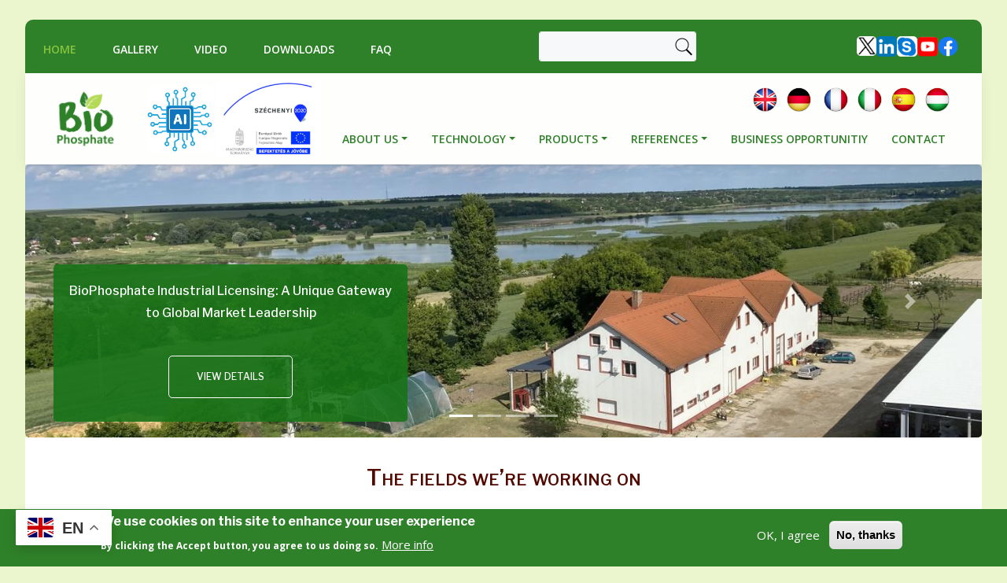

--- FILE ---
content_type: text/html; charset=UTF-8
request_url: https://biophosphate.net/
body_size: 79427
content:

<!DOCTYPE html>
<html lang="en" dir="ltr" prefix="og: https://ogp.me/ns#" class="h-100">
  <head>
    <meta charset="utf-8" />
<style>body #backtotop {background: #2f8129;border-color: #2f8129;color: #ffffff;}body #backtotop:hover { background: #530900; border-color: #530900; }</style>
<meta name="description" content="The 3R industrial pyrolysis process provides safe output market demanded products, targeting recovered organic ABC (Animal Bone Char) BioPhosphate fertiliser, carbon negative biochar &amp; bio-energy applications." />
<link rel="canonical" href="https://biophosphate.net/" />
<link rel="shortlink" href="https://biophosphate.net/" />
<meta name="Generator" content="Drupal 10 (https://www.drupal.org)" />
<meta name="MobileOptimized" content="width" />
<meta name="HandheldFriendly" content="true" />
<meta name="viewport" content="width=device-width, initial-scale=1.0" />
<script type="text/javascript" data-toolbar-anti-flicker-loading>(function() {
  const toolbarState = sessionStorage.getItem('Drupal.toolbar.toolbarState')
    ? JSON.parse(sessionStorage.getItem('Drupal.toolbar.toolbarState'))
    : false;
  // These are classes that toolbar typically adds to <body>, but this code
  // executes before the first paint, when <body> is not yet present. The
  // classes are added to <html> so styling immediately reflects the current
  // toolbar state. The classes are removed after the toolbar completes
  // initialization.
  const classesToAdd = ['toolbar-loading', 'toolbar-anti-flicker'];
  if (toolbarState) {
    const {
      orientation,
      hasActiveTab,
      isFixed,
      activeTray,
      activeTabId,
      isOriented,
      userButtonMinWidth
    } = toolbarState;

    classesToAdd.push(
      orientation ? `toolbar-` + orientation + `` : 'toolbar-horizontal',
    );
    if (hasActiveTab !== false) {
      classesToAdd.push('toolbar-tray-open');
    }
    if (isFixed) {
      classesToAdd.push('toolbar-fixed');
    }
    if (isOriented) {
      classesToAdd.push('toolbar-oriented');
    }

    if (activeTray) {
      // These styles are added so the active tab/tray styles are present
      // immediately instead of "flickering" on as the toolbar initializes. In
      // instances where a tray is lazy loaded, these styles facilitate the
      // lazy loaded tray appearing gracefully and without reflow.
      const styleContent = `
      .toolbar-loading #` + activeTabId + ` {
        background-image: linear-gradient(rgba(255, 255, 255, 0.25) 20%, transparent 200%);
      }
      .toolbar-loading #` + activeTabId + `-tray {
        display: block; box-shadow: -1px 0 5px 2px rgb(0 0 0 / 33%);
        border-right: 1px solid #aaa; background-color: #f5f5f5;
        z-index: 0;
      }
      .toolbar-loading.toolbar-vertical.toolbar-tray-open #` + activeTabId + `-tray {
        width: 15rem; height: 100vh;
      }
     .toolbar-loading.toolbar-horizontal :not(#` + activeTray + `) > .toolbar-lining {opacity: 0}`;

      const style = document.createElement('style');
      style.textContent = styleContent;
      style.setAttribute('data-toolbar-anti-flicker-loading', true);
      document.querySelector('head').appendChild(style);

      if (userButtonMinWidth) {
        const userButtonStyle = document.createElement('style');
        userButtonStyle.textContent = `#toolbar-item-user {min-width: ` + userButtonMinWidth +`px;}`
        document.querySelector('head').appendChild(userButtonStyle);
      }
    }
  }
  document.querySelector('html').classList.add(...classesToAdd);
})();</script>
<style>div#sliding-popup, div#sliding-popup .eu-cookie-withdraw-banner, .eu-cookie-withdraw-tab {background: #2f8129} div#sliding-popup.eu-cookie-withdraw-wrapper { background: transparent; } #sliding-popup h1, #sliding-popup h2, #sliding-popup h3, #sliding-popup p, #sliding-popup label, #sliding-popup div, .eu-cookie-compliance-more-button, .eu-cookie-compliance-secondary-button, .eu-cookie-withdraw-tab { color: #ffffff;} .eu-cookie-withdraw-tab { border-color: #ffffff;}</style>
<link rel="icon" href="/sites/default/files/biophosphate_flavicon.png" type="image/png" />

    <title>3R-BioPhosphate | Pyrolysis, Phosphorus, recovery, Bio-Phosphate, fertilizer, carbon</title>
    <link rel="stylesheet" media="all" href="/core/themes/stable9/css/system/components/ajax-progress.module.css?t3jlj6" />
<link rel="stylesheet" media="all" href="/core/themes/stable9/css/system/components/align.module.css?t3jlj6" />
<link rel="stylesheet" media="all" href="/core/themes/stable9/css/system/components/autocomplete-loading.module.css?t3jlj6" />
<link rel="stylesheet" media="all" href="/core/themes/stable9/css/system/components/fieldgroup.module.css?t3jlj6" />
<link rel="stylesheet" media="all" href="/core/themes/stable9/css/system/components/container-inline.module.css?t3jlj6" />
<link rel="stylesheet" media="all" href="/core/themes/stable9/css/system/components/clearfix.module.css?t3jlj6" />
<link rel="stylesheet" media="all" href="/core/themes/stable9/css/system/components/details.module.css?t3jlj6" />
<link rel="stylesheet" media="all" href="/core/themes/stable9/css/system/components/hidden.module.css?t3jlj6" />
<link rel="stylesheet" media="all" href="/core/themes/stable9/css/system/components/item-list.module.css?t3jlj6" />
<link rel="stylesheet" media="all" href="/core/themes/stable9/css/system/components/js.module.css?t3jlj6" />
<link rel="stylesheet" media="all" href="/core/themes/stable9/css/system/components/nowrap.module.css?t3jlj6" />
<link rel="stylesheet" media="all" href="/core/themes/stable9/css/system/components/position-container.module.css?t3jlj6" />
<link rel="stylesheet" media="all" href="/core/themes/stable9/css/system/components/progress.module.css?t3jlj6" />
<link rel="stylesheet" media="all" href="/core/themes/stable9/css/system/components/reset-appearance.module.css?t3jlj6" />
<link rel="stylesheet" media="all" href="/core/themes/stable9/css/system/components/resize.module.css?t3jlj6" />
<link rel="stylesheet" media="all" href="/core/themes/stable9/css/system/components/sticky-header.module.css?t3jlj6" />
<link rel="stylesheet" media="all" href="/core/themes/stable9/css/system/components/system-status-counter.css?t3jlj6" />
<link rel="stylesheet" media="all" href="/core/themes/stable9/css/system/components/system-status-report-counters.css?t3jlj6" />
<link rel="stylesheet" media="all" href="/core/themes/stable9/css/system/components/system-status-report-general-info.css?t3jlj6" />
<link rel="stylesheet" media="all" href="/core/themes/stable9/css/system/components/tabledrag.module.css?t3jlj6" />
<link rel="stylesheet" media="all" href="/core/themes/stable9/css/system/components/tablesort.module.css?t3jlj6" />
<link rel="stylesheet" media="all" href="/core/themes/stable9/css/system/components/tree-child.module.css?t3jlj6" />
<link rel="stylesheet" media="all" href="/core/themes/stable9/css/views/views.module.css?t3jlj6" />
<link rel="stylesheet" media="all" href="/modules/contrib/video_embed_field/css/video_embed_field.responsive-video.css?t3jlj6" />
<link rel="stylesheet" media="all" href="/modules/contrib/eu_cookie_compliance/css/eu_cookie_compliance.css?t3jlj6" />
<link rel="stylesheet" media="all" href="/modules/contrib/back_to_top/css/back_to_top_text.css?t3jlj6" />
<link rel="stylesheet" media="all" href="/modules/contrib/extlink/extlink.css?t3jlj6" />
<link rel="stylesheet" media="all" href="/core/themes/stable9/css/core/assets/vendor/normalize-css/normalize.css?t3jlj6" />
<link rel="stylesheet" media="all" href="/themes/contrib/bootstrap4/css/components/action-links.css?t3jlj6" />
<link rel="stylesheet" media="all" href="/themes/contrib/bootstrap4/css/components/breadcrumb.css?t3jlj6" />
<link rel="stylesheet" media="all" href="/themes/contrib/bootstrap4/css/components/container-inline.css?t3jlj6" />
<link rel="stylesheet" media="all" href="/themes/contrib/bootstrap4/css/components/details.css?t3jlj6" />
<link rel="stylesheet" media="all" href="/themes/contrib/bootstrap4/css/components/exposed-filters.css?t3jlj6" />
<link rel="stylesheet" media="all" href="/themes/contrib/bootstrap4/css/components/field.css?t3jlj6" />
<link rel="stylesheet" media="all" href="/themes/contrib/bootstrap4/css/components/form.css?t3jlj6" />
<link rel="stylesheet" media="all" href="/themes/contrib/bootstrap4/css/components/icons.css?t3jlj6" />
<link rel="stylesheet" media="all" href="/themes/contrib/bootstrap4/css/components/inline-form.css?t3jlj6" />
<link rel="stylesheet" media="all" href="/themes/contrib/bootstrap4/css/components/item-list.css?t3jlj6" />
<link rel="stylesheet" media="all" href="/themes/contrib/bootstrap4/css/components/links.css?t3jlj6" />
<link rel="stylesheet" media="all" href="/themes/contrib/bootstrap4/css/components/menu.css?t3jlj6" />
<link rel="stylesheet" media="all" href="/themes/contrib/bootstrap4/css/components/more-link.css?t3jlj6" />
<link rel="stylesheet" media="all" href="/themes/contrib/bootstrap4/css/components/pager.css?t3jlj6" />
<link rel="stylesheet" media="all" href="/themes/contrib/bootstrap4/css/components/tabledrag.css?t3jlj6" />
<link rel="stylesheet" media="all" href="/themes/contrib/bootstrap4/css/components/tableselect.css?t3jlj6" />
<link rel="stylesheet" media="all" href="/themes/contrib/bootstrap4/css/components/tablesort.css?t3jlj6" />
<link rel="stylesheet" media="all" href="/themes/contrib/bootstrap4/css/components/textarea.css?t3jlj6" />
<link rel="stylesheet" media="all" href="/themes/contrib/bootstrap4/css/components/ui-dialog.css?t3jlj6" />
<link rel="stylesheet" media="all" href="/themes/contrib/bootstrap4/css/components/messages.css?t3jlj6" />
<link rel="stylesheet" media="all" href="/themes/contrib/bootstrap4/css/components/node.css?t3jlj6" />
<link rel="stylesheet" media="all" href="/themes/contrib/bootstrap4/css/style.css?t3jlj6" />
<link rel="stylesheet" media="all" href="/themes/custom/biophosphate/css/style.css?t3jlj6" />
<link rel="stylesheet" media="all" href="/themes/custom/biophosphate/css/custom.css?t3jlj6" />

    
    <link rel="preconnect" href="https://fonts.googleapis.com">
    <link rel="preconnect" href="https://fonts.gstatic.com" crossorigin>
    <link href="https://fonts.googleapis.com/css2?family=Libre+Franklin:ital,wght@0,300;0,400;0,500;0,600;0,700;1,400;1,500&family=Open+Sans:ital,wght@0,400;0,500;0,600;0,700;0,800;1,400;1,700&display=swap" rel="stylesheet">        
    <script src="https://kit.fontawesome.com/db8b322708.js" crossorigin="anonymous"></script>    
    <script type="text/javascript" src="/themes/custom/biophosphate/js/content_safe.js"></script>

    <!-- Global site tag (gtag.js) - Google Analytics -->
    <script async src="https://www.googletagmanager.com/gtag/js?id=G-4XECZSQ4MD"></script>
    <script>
      window.dataLayer = window.dataLayer || [];
      function gtag(){dataLayer.push(arguments);}
      gtag('js', new Date());
      gtag('config', 'G-4XECZSQ4MD');
    </script>


  </head>
  <body class="path-frontpage page-node-type-page   d-flex flex-column h-100">
        <a href="#main-content" class="visually-hidden focusable skip-link">
      Skip to main content
    </a>
    
      <div class="dialog-off-canvas-main-canvas d-flex flex-column h-100" data-off-canvas-main-canvas>
    

<div class="page-container">
    
        <div class="header-top-container">

              <div class="row">
                                  <div class="col-md-6 col-sm-6">
                                        <div class="clearfix header-top-highlighted__section header-top-highlighted-first">
                        <div class="region region-header-top-highlighted-first">
    <nav role="navigation" aria-labelledby="block-biophosphate-topmenu-menu" id="block-biophosphate-topmenu" class="block block-menu navigation menu--top-menu">
            
  <h5 class="visually-hidden" id="block-biophosphate-topmenu-menu">Top menu</h5>
  

        
              <ul class="nav navbar-nav">
              
            
      <li class="nav-item">
        <a href="/" class="nav-link is-active" data-drupal-link-system-path="&lt;front&gt;">Home</a>
              </li>
          
            
      <li class="nav-item">
        <a href="/gallery" class="nav-link" data-drupal-link-system-path="gallery">Gallery</a>
              </li>
          
            
      <li class="nav-item">
        <a href="/video" class="nav-link" data-drupal-link-system-path="node/54">Video</a>
              </li>
          
            
      <li class="nav-item">
        <a href="/downloads" class="nav-link" data-drupal-link-system-path="downloads">Downloads</a>
              </li>
          
            
      <li class="nav-item">
        <a href="/faq" class="nav-link" data-drupal-link-system-path="faq">Faq</a>
              </li>
        </ul>
  


  </nav>

  </div>

                    </div>
                                      </div>
                                                  <div class="col-md-6 col-sm-6">
                                        <div class="clearfix header-top-highlighted__section header-top-highlighted-second">
                        <div class="region region-header-top-highlighted-second">
    <div class="search-block-form block block-search container-inline" data-drupal-selector="search-block-form" id="block-biophosphate-searchform" role="search">
  
    
      <form action="/search/node" method="get" id="search-block-form" accept-charset="UTF-8">
  <div class="js-form-item form-item js-form-type-search form-type-search js-form-item-keys form-item-keys form-no-label">
      <label for="edit-keys" class="visually-hidden">Search</label>
        
  <input title="Enter the terms you wish to search for." data-drupal-selector="edit-keys" type="search" id="edit-keys" name="keys" value="" size="15" maxlength="128" class="form-search form-control" />


        </div>
<div data-drupal-selector="edit-actions" class="form-actions js-form-wrapper form-wrapper" id="edit-actions">
  <input data-drupal-selector="edit-submit" type="submit" id="edit-submit" value="Search" class="button js-form-submit form-submit btn btn-primary" />

</div>

</form>

  </div>
<div id="block-biophosphate-socialicons" class="block block-block-content block-block-contente2d1eeb0-f398-474a-9c01-d5d9b1f19ae2">
  
    
      
            <div class="clearfix text-formatted field field--name-body field--type-text-with-summary field--label-hidden field__item"><ul class="inline-list">
<li class="inline-list__item">
<ul class="icons-list">
<li class="social-twitter"><a data-placement="bottom" href="https://twitter.com/edwardsomeus" rel="tooltip" target="_blank" title="X"><img src="/sites/default/files/icons/xteli.png" style="height:25px;" /></a></li>
<li class="social-linkedin"><a data-placement="bottom" href="https://se.linkedin.com/in/biophosphate" rel="tooltip" target="_blank" title="Linkedin"><img src="/sites/default/files/icons/linkedin.png" style="height:26px;" /></a></li>
<li class="social-skype"><a data-placement="bottom" href="skype:edwardsomeus" rel="tooltip" target="_blank" title="Skype"><img src="/sites/default/files/icons/skypeteli.png" style="height:26px;" /></a></li>
<li class="social-youtube"><a data-placement="bottom" href="https://www.youtube.com/user/edwardsomeus" rel="tooltip" target="_blank" title="Youtube"><img src="/sites/default/files/icons/youtube.png" style="height:26px;" /></a></li>
<li class="social-facebook"><a data-placement="bottom" href="https://www.facebook.com/biophosphate" rel="tooltip" target="_blank" title="Facebook"><img src="/sites/default/files/icons/facebook2019.png" style="height:26px;" /></a></li>
</li>
</ul></div>
      
  </div>

  </div>

                    </div>
                                      </div>
                              </div>            
            
        </div>

    
    <header class="stickie-top">
        
          
    
        
      <div class="sticky-header">
      <nav class="navbar navbar-expand-lg   ">
        <div class="container row mx-auto">
          <div class="col-auto p-0">
            <div class="region region-nav-branding">
    <div id="block-biophosphate-branding" class="block block-system block-system-branding-block">
  
    
  <div class="navbar-brand d-flex align-items-center">

    <a href="/" title="Home" rel="home" class="site-logo d-block">
    <img src="/sites/default/files/biophosphate_0.png" alt="Home" />
  </a>
  
  <div>
    
      </div>
</div>
</div>
<div id="block-biophosphate-sz2020" class="block block-block-content block-block-content9edbd75d-decd-4c31-9f7c-e5ed9a0b7cc5">
  
    
      
            <div class="clearfix text-formatted field field--name-body field--type-text-with-summary field--label-hidden field__item"><img src="/sites/default/files/inline-images/ai-artificial-intelligence.jpg" data-entity-uuid="97d3b955-7494-4683-90c3-aa8e9706753d" data-entity-type="file" alt="" style="height:85px; width: auto;" width="auto">
<a href="http://biophosphate.net/references/lovassport-allategeszsegugyi-allomas-es-orvoskozpont-epuletenergetikai-korszerusitese"><img src="/sites/default/files/logo/2023-07/erfa-infoblokk_small_0.jpg"  alt="" style="height:100px; width: auto;" width="auto"></a>
</div>
      
  </div>

  </div>
  
          </div>
    
          <div class="col-3 col-md-auto p-0 text-right">
            <button class="navbar-toggler collapsed" type="button" data-toggle="collapse"
                    data-target="#navbarSupportedContent" aria-controls="navbarSupportedContent"
                    aria-expanded="false" aria-label="Toggle navigation">
              <span class="navbar-toggler-icon"></span>
            </button>
          </div>
    
          <div class="collapse navbar-collapse col-12 col-md-auto p-0 justify-content-end" id="navbarSupportedContent">
              <div class="region region-nav-main">
    <div id="block-biophosphate-languageicons" class="block block-block-content block-block-contenteb01abc1-7e58-4aa4-9516-24c18b845c6e">
  
    
      
            <div class="clearfix text-formatted field field--name-body field--type-text-with-summary field--label-hidden field__item"><p>​<a href="/"><img src="/sites/default/files/inline-images/uk_0.png" data-entity-uuid="86d09a2b-85be-45e0-abdf-64f38adfc831" data-entity-type="file" alt="" width="59" height="128" loading="lazy" /></a>​​​​​​<a href="/node/21" data-entity-type="node" data-entity-uuid="8fa4fe65-cde0-4521-9f3c-c82c5a9e6bc9" data-entity-substitution="canonical"><img src="/sites/default/files/inline-images/ger_0_1.png" data-entity-uuid="6e458d56-a5e2-45bd-8227-9ed350c77f35" data-entity-type="file" alt="" width="59" height="128" loading="lazy" /></a> <a href="/node/22" data-entity-type="node" data-entity-uuid="58ea3637-13c0-4932-93ee-87a5956d7509" data-entity-substitution="canonical"><img src="/sites/default/files/inline-images/fra_0_0.png" data-entity-uuid="44f94056-1d3c-4846-8e95-17a36d9a35f1" data-entity-type="file" alt="" width="59" height="128" loading="lazy" /></a><a href="/node/23" data-entity-type="node" data-entity-uuid="08971896-92ff-4287-8da3-496049b48097" data-entity-substitution="canonical"><img src="/sites/default/files/inline-images/ita_1_0.png" data-entity-uuid="f2582d9f-94cb-4a3c-95ae-ba542527604a" data-entity-type="file" alt="" width="59" height="128" loading="lazy" /></a><a href="/node/24" data-entity-type="node" data-entity-uuid="b7c8d696-d66f-4ded-b2ef-4c69fd37cda5" data-entity-substitution="canonical"><img src="/sites/default/files/inline-images/esp_0_0.png" data-entity-uuid="cbfe4c89-79bf-4fee-8fe8-602bcc22429b" data-entity-type="file" alt="" width="59" height="128" loading="lazy" /></a><a href="/node/27" data-entity-type="node" data-entity-uuid="1142ab38-9616-47e2-89f0-3fb617bed3b0" data-entity-substitution="canonical"><img src="/sites/default/files/inline-images/hungary_0_0.png" data-entity-type="file" alt="" width="59" /></a> <a class="rejtett" href="/node/107" data-entity-type="node" data-entity-uuid="bb8e8ad1-2050-4b68-9a78-99383aaf4256" data-entity-substitution="canonical"><img src="/sites/default/files/inline-images/china128.png" data-entity-uuid="1cff3592-2f4b-4de8-9e1e-3d688cb9de77" data-entity-type="file" alt="China" width="59" height="128" loading="lazy" /></a><a class="rejtett" href="/node/108" data-entity-type="node" data-entity-uuid="c4580e8f-c9e9-4b48-a508-3f2e0c87563d" data-entity-substitution="canonical"><img src="/sites/default/files/inline-images/japan128.png" data-entity-uuid="46d75ece-1cf8-4a67-ac41-3d90ec11b74c" data-entity-type="file" alt="Japan" width="65" height="128" loading="lazy" /></a></p></div>
      
  </div>
<nav role="navigation" aria-labelledby="block-biophosphate-main-navigation-menu" id="block-biophosphate-main-navigation" class="block block-menu navigation menu--main">
            
  <h5 class="visually-hidden" id="block-biophosphate-main-navigation-menu">Main navigation</h5>
  

        
            <ul class="navbar-nav mr-auto">
                      <li class="nav-item dropdown">
            
      <span class="nav-link dropdown-toggle" data-toggle="dropdown" title="Expand menu About us" aria-haspopup="true" aria-expanded="false">About us</span>
                <ul class="dropdown-menu">
                      <li class="nav-item">
      
      <a href="/who-we-are" class="dropdown-item" data-drupal-link-system-path="node/5">Who we are?</a>
    </li>

                  <li class="nav-item">
      
      <a href="/3r-mission-and-strategy" class="dropdown-item" data-drupal-link-system-path="node/7">3R Mission and Strategy</a>
    </li>

                  <li class="nav-item">
      
      <a href="/development-history" class="dropdown-item" data-drupal-link-system-path="node/8">3R Development History</a>
    </li>

                  <li class="nav-item">
      
      <a href="/values_and_culture" class="dropdown-item" data-drupal-link-system-path="node/9">3R values and culture</a>
    </li>

                  <li class="nav-item">
      
      <a href="/3r-management" class="dropdown-item" data-drupal-link-system-path="node/10">3R Management</a>
    </li>

                  <li class="nav-item">
      
      <a href="/3R-upcycling-centre" class="dropdown-item" data-drupal-link-system-path="node/11">3R up-cycling centre</a>
    </li>

        </ul>
  
    </li>

                  <li class="nav-item dropdown">
            
      <span class="nav-link dropdown-toggle" data-toggle="dropdown" title="Expand menu Technology" aria-haspopup="true" aria-expanded="false">Technology</span>
                <ul class="dropdown-menu">
                      <li class="nav-item">
      
      <a href="/3r-technology" class="dropdown-item" data-drupal-link-system-path="node/16">3R Technology</a>
    </li>

                  <li class="nav-item">
      
      <a href="/3r-competitive-advantages" class="dropdown-item" data-drupal-link-system-path="node/28">Advantages and Characteristics</a>
    </li>

                  <li class="nav-item">
      
      <a href="/site-renewable-energy-recycling-power-circular-agri-food-systems" class="dropdown-item" data-drupal-link-system-path="node/125">Energy recycling</a>
    </li>

        </ul>
  
    </li>

                  <li class="nav-item dropdown">
            
      <span class="nav-link dropdown-toggle" data-toggle="dropdown" title="Expand menu Products" aria-haspopup="true" aria-expanded="false">Products</span>
                <ul class="dropdown-menu">
                      <li class="nav-item">
      
      <a href="/products" class="dropdown-item" data-drupal-link-system-path="node/29">Innovative Products</a>
    </li>

                  <li class="nav-item">
      
      <a href="/products/bio-phosphate-product-specification" class="dropdown-item" data-drupal-link-system-path="node/35">Animal Bone Char Bio-Phosphate Product Specification</a>
    </li>

        </ul>
  
    </li>

                  <li class="nav-item dropdown">
            
      <span class="nav-link dropdown-toggle" data-toggle="dropdown" title="Expand menu References" aria-haspopup="true" aria-expanded="false">References</span>
                <ul class="dropdown-menu">
                      <li class="nav-item">
      
      <a href="/references" class="dropdown-item" data-drupal-link-system-path="references">3R project references</a>
    </li>

                  <li class="nav-item">
      
      <a href="/3r-publications" class="dropdown-item" data-drupal-link-system-path="node/37">3R publications</a>
    </li>

        </ul>
  
    </li>

                  <li class="nav-item">
      
      <a href="/business-opportunities-pyrolysis-and-bio-phosphate-recovery" class="nav-link" data-drupal-link-system-path="node/52">Business opportunitiy</a>
    </li>

                  <li class="nav-item">
      
      <a href="/contact" class="nav-link" data-drupal-link-system-path="node/53">Contact</a>
    </li>

        </ul>
  



  </nav>

  </div>
      
                  
          </div>
        </div>
      </nav>
      </div>
          
    </header>

          <div class="clearfix banner">
            <div class="clearfix banner__section">
          <div class="region region-banner">
    <div class="views-element-container block block-views block-views-blockfrontpage-slideshow-block-1" id="block-biophosphate-views-block-frontpage-slideshow-block-1">
  
    
      <div><div class="view view-frontpage-slideshow view-id-frontpage_slideshow view-display-id-block_1 js-view-dom-id-1795f4d2ed5e69a40e1419b5ee82f1e17caba7b50dc6ad94427177fe650eeea8">
  
    
      
      <div class="view-content">
      
<div id="views-bootstrap-frontpage-slideshow-block-1" class="carousel slide"
    data-interval="5000"
     data-ride="carousel"     data-pause="false"
>
      <ol class="carousel-indicators">
                          <li class="active" data-target="#views-bootstrap-frontpage-slideshow-block-1" data-slide-to="0"></li>
                          <li class="" data-target="#views-bootstrap-frontpage-slideshow-block-1" data-slide-to="1"></li>
                          <li class="" data-target="#views-bootstrap-frontpage-slideshow-block-1" data-slide-to="2"></li>
                          <li class="" data-target="#views-bootstrap-frontpage-slideshow-block-1" data-slide-to="3"></li>
        </ol>
  
    <div class="carousel-inner">
                    <div class="carousel-item active">
          <a href="/business-opportunities-pyrolysis-and-bio-phosphate-recovery" hreflang="en"><img loading="lazy" src="/sites/default/files/styles/slideshow/public/internal_banner_images/2025-06/biofarm_upcycling_center_banner.jpg?itok=kY5LffiK" width="1400" height="400" alt="" class="image-style-slideshow" />

</a>

                                <div class="carousel-caption d-none d-md-block">
                                        <h3><a href="/business-opportunities-pyrolysis-and-bio-phosphate-recovery" class="btn btn-white-outline">view details</a></h3>
                                        <p><p>BioPhosphate Industrial Licensing: A Unique Gateway to Global Market Leadership</p></p>
                                    </div>
                            </div>
                    <div class="carousel-item ">
          <a href="/products" hreflang="en"><img loading="lazy" src="/sites/default/files/styles/slideshow/public/slideshow_images/2023-07/sh00_0.jpg?itok=fpOJ_Yly" width="1400" height="400" alt="Fruits" class="image-style-slideshow" />

</a>

                                <div class="carousel-caption d-none d-md-block">
                                        <h3><a href="/products" class="btn btn-white-outline">view details</a></h3>
                                        <p><p>From Biomass to High-Value: 3R Pyrolysis Produces, Recovered Fertilisers, Carbon-Negative Biochar, Advanced Adsorbents, and Green Energy.</p></p>
                                    </div>
                            </div>
                    <div class="carousel-item ">
          <a href="/3r-technology" hreflang="en"><img loading="lazy" src="/sites/default/files/styles/slideshow/public/slideshow_images/2023-10/3r_pyrolysis_slideshow.jpg?itok=dDlFwhQ7" width="1400" height="400" alt="" class="image-style-slideshow" />

</a>

                                <div class="carousel-caption d-none d-md-block">
                                        <h3><a href="/3r-technology" class="btn btn-white-outline">view details</a></h3>
                                        <p><p>3R Zero Emission and Energy Independent Pyrolysis — Next-Gen Technology for High-Value Biomass Upcycling and Eco-Safe BioPhosphate Production. </p><p> </p></p>
                                    </div>
                            </div>
                    <div class="carousel-item ">
          <a href="/3R-upcycling-centre" hreflang="en"><img loading="lazy" src="/sites/default/files/styles/slideshow/public/slideshow_images/2023-10/biofarm_centre_slideshow.jpg?itok=pnQohOy-" width="1400" height="400" alt="" class="image-style-slideshow" />

</a>

                                <div class="carousel-caption d-none d-md-block">
                                        <h3><a href="/3R-upcycling-centre" class="btn btn-white-outline">view details</a></h3>
                                        <p><p>3R BiofarmUpcycling Centre — A Sustainable Innovation Hub, Building Resilience and Bridging Technology with Nature.</p></p>
                                    </div>
                            </div>
      </div>
        <a class="carousel-control-prev" href="#views-bootstrap-frontpage-slideshow-block-1" role="button" data-slide="prev">
      <span class="carousel-control-prev-icon" aria-hidden="true"></span>
      <span class="sr-only">Previous</span>
    </a>
    <a class="carousel-control-next" href="#views-bootstrap-frontpage-slideshow-block-1" role="button" data-slide="next">
      <span class="carousel-control-next-icon" aria-hidden="true"></span>
      <span class="sr-only">Next</span>
    </a>
  </div>
    </div>
  
          </div>
</div>

  </div>
<div class="views-element-container block block-views block-views-blockinternal-banner-image-block-1" id="block-biophosphate-views-block-internal-banner-image-block-1">
  
    
      <div><div class="view view-internal-banner-image view-id-internal_banner_image view-display-id-block_1 js-view-dom-id-357b95a6fc509ec287c696796e6e22c6ae626f73d21482d3d6a3ea28a41897f7">
  
    
      
      <div class="view-content">
      
<div id="views-bootstrap-internal-banner-image-block-1" class="carousel slide"
    data-interval="5000"
        data-pause="false"
>
    
    <div class="carousel-inner">
                    <div class="carousel-item active">
        
                </div>
      </div>
    </div>
    </div>
  
          </div>
</div>

  </div>

  </div>

      </div>
          </div>
      

      <div class="system-messages clearfix">
      <div class="container">
        <div class="row">
          <div class="col-md-12">
              <div class="region region-system-messages">
    <div data-drupal-messages-fallback class="hidden"></div>

  </div>

          </div>
        </div>
      </div>
    </div>
  
          <div class="clearfix content-top">
      <div class="ctop">
                <div class="clearfix content-top__container"
           <div class="row">
            <div class="col-md-12">
              <div class="content-top__section">
                  <div class="region region-content-top">
    <div class="views-element-container block block-views block-views-blockthe-fields-we-re-working-on-block-1" id="block-biophosphate-views-block-the-fields-we-re-working-on-block-1">
  
      <h2>The fields we’re working on</h2>
    
      <div><div class="view view-the-fields-we-re-working-on view-id-the_fields_we_re_working_on view-display-id-block_1 js-view-dom-id-dee0ff27832d00c731a0a0169222348d7a4fb5354f837e6a50d0b1a5d8079b03">
  
    
      
      <div class="view-content">
      <div id="views-bootstrap-the-fields-we-re-working-on-block-1"  class="grid views-view-grid">
  <div class="row">
          <div  class="col-12 col-sm-12 col-md-6 col-lg-4 col-xl-4">
        <div class="views-field views-field-edit-block-content"><div class="field-content text-center"></div></div><div class="views-field views-field-nothing"><span class="field-content"><div class="featured-linked-text-tile">
<h3><a href="/3r-technology">3R Technology</a></h3>
  <img loading="lazy" src="/sites/default/files/featured_images/2023-10/technology_box.jpg" width="550" height="312" alt="" />


<div class="body"><p><strong>The 3R technology delivers advanced ecological recycling and value-added reuse of unexploited biomass through a zero-emission, energy-independent pyrolysis process.</strong> </p><p>This enables carbon refinery, graphene production, and nutrient recovery — transforming unexploited biomass into high-value products, while creating sustainable economic and environmental impact.</p></div>
<a class="featured-linked-text-tile__link" href="/3r-technology"><i class="fas fa-share"></i> Read more</a>
</div></span></div>
      </div>
          <div  class="col-12 col-sm-12 col-md-6 col-lg-4 col-xl-4">
        <div class="views-field views-field-edit-block-content"><div class="field-content text-center"></div></div><div class="views-field views-field-nothing"><span class="field-content"><div class="featured-linked-text-tile">
<h3><a href="/products">3R Multi Product Portfolio</a></h3>
  <img loading="lazy" src="/sites/default/files/featured_images/2023-10/bonechar_biophosphate.jpg" width="500" height="310" alt="" />


<div class="body"><p><strong>The 3R industrial pyrolysis process delivers a zero-emission, energy-independent solution for producing high-demand, value-added products:</strong> recovered <strong>ABC </strong>(<strong>A</strong>nimal <strong>B</strong>one <strong>C</strong>har) <a href="https://biofertilisers.3rbiofarm.com/"><strong>BioPhosphate fertiliser</strong></a>, <a href="https://adsorbents.3rbiofarm.com/"><strong>advanced adsorbents</strong></a>, carbon-negative biochar, and <a href="http://biophosphate.net/site-energy-recycling-reinforce-circular-agri-food-production-systems"><strong>bioenergy</strong></a>—meeting both sustainable environmental goals and market needs. </p></div>
<a class="featured-linked-text-tile__link" href="/products"><i class="fas fa-share"></i> Read more</a>
</div></span></div>
      </div>
          <div  class="col-12 col-sm-12 col-md-6 col-lg-4 col-xl-4">
        <div class="views-field views-field-edit-block-content"><div class="field-content text-center"></div></div><div class="views-field views-field-nothing"><span class="field-content"><div class="featured-linked-text-tile">
<h3><a href="/business-opportunities-pyrolysis-and-bio-phosphate-recovery">3R Business opportunities</a></h3>
  <img loading="lazy" src="/sites/default/files/featured_images/2023-07/bo.jpg" width="550" height="312" alt="3R Business opportunities" />


<div class="body"><p>A <strong>unique, high-return industrial replication opportunity</strong> for global markets. Leveraging the <strong>3R process</strong>, it delivers <strong>rapid financial returns</strong> alongside <strong>significant environmental and social benefits</strong> for customers and end users. </p><p><a class="btn btn-primary btn-outline-primary" href="http://biophosphate.net/sites/default/files/attachments/2025-09/3r_abc-biophosphate_investment.pdf">3R ABC-BioPhosphate Invetment (pdf)</a></p></div>
<a class="featured-linked-text-tile__link" href="/business-opportunities-pyrolysis-and-bio-phosphate-recovery"><i class="fas fa-share"></i> Read more</a>
</div></span></div>
      </div>
      </div>
</div>

    </div>
  
          </div>
</div>

  </div>

  </div>

              </div>
            </div>
          </div>
        </div>
              </div>

      
          <div class="clearfix content-top-highlighted">
      <div class="cth">
                <div class="clearfix content-top-highlighted__container">
          <div class="row">
            <div class="col-md-12">
              <div class="content-top-highlighted__section">
                  <div class="region region-content-top-highlighted">
    <div class="views-element-container block block-views block-views-blockwho-we-are-short-brief-block-1" id="block-biophosphate-views-block-who-we-are-short-brief-block-1">
  
      <h2>Who we are and what we do: short brief</h2>
    
      <div><div class="view view-who-we-are-short-brief view-id-who_we_are_short_brief view-display-id-block_1 js-view-dom-id-14658f76ed176a3553ab33a064313556c788af24f955472bd3c4eb6c50b99fcd">
  
    
      
      <div class="view-content">
      <div id="views-bootstrap-who-we-are-short-brief-block-1"  class="grid views-view-grid">
  <div class="row">
          <div  class="col-12 col-sm-12 col-md-12 col-lg-12 col-xl-12">
        <div class="views-field views-field-edit-block-content"><div class="field-content text-center"></div></div><div class="views-field views-field-nothing"><span class="field-content"><div class="featured-linked-text-tile">

<div class="body"><p>3R-BioPhosphate Ltd. (est. 1989) is a technology-intensive company with international leadership in the <strong>research, development, engineering, and industrialisation of</strong><a href="http://biophosphate.net/3r-technology"><strong> zero-emission, energy-independent pyrolysis technology</strong></a> and sustainable bio-based products. Originally founded as a joint venture with <strong>ALSTOM’s Lang Machine Works (1870)</strong>, 3R became an independent organisation in 2001.</p><p><strong>Our </strong><a href="http://biophosphate.net/products"><strong>multi-product portfolio</strong></a><strong> includes:</strong></p><ul><li><strong>ABC (Animal Bone Char) BioPhosphate fertilisers</strong> – EU-authorised, nutrient-dense and climate-positive.</li><li><strong>Bio-based adsorbents</strong> – high-performance materials for water purification and environmental protection.</li><li><strong>Green energy</strong> – renewable heat and power from our proprietary pyrolysis process.</li></ul><p>3R has acted as a coordinator and key technology provider in major <strong>EU programmes (FP5, FP6, FP7, CIP EcoInnovation, H2020)</strong>, focusing on carbon refinery and phosphorus recovery. Through our proprietary <strong>3R Zero Emission, energy independent pyrolysis and biotech technologies</strong>, we deliver ecological upcycling and value-added reuse of unexploited biomass.</p><p>We are the <strong>only EU vendor</strong> fully specialised in nutrient-dense ABC-BioPhosphate production from food-grade animal bones, covering the entire value chain — from breakthrough science and technology to industrialisation and <strong>global commercialisation</strong>. To scale our <strong>TRL9 industrial solutions</strong>, we have also developed a <strong>multilevel AI system</strong> that enhances efficiency, enables evidence-based decision-making, and accelerates innovation in global production environments.</p><p>The <strong>EU headquarters</strong> of 3R-BioPhosphate Ltd. is located at the <strong>3R-BIOFARM Upcycling Centre</strong>: <a href="http://www.3rbiofarm.com">www.3rbiofarm.com</a></p><p> </p><a href="http://www.3rbiofarm.com"><img src="/sites/default/files/inline-images/3r_2.jpg" data-entity-uuid="ece6d16a-9ba8-4155-8f97-d4b61f9141ba" data-entity-type="file" alt="" width="101" height="3000" class="align-center" loading="lazy" /></a><p> </p></div>
<a class="featured-linked-text-tile__link" href="/who-we-are"><i class="fas fa-share"></i> Read more</a>
</div></span></div>
      </div>
      </div>
</div>

    </div>
  
          </div>
</div>

  </div>

  </div>

              </div>
            </div>
          </div>
        </div>
              </div>
    </div>
        
  
          <div class="clearfix media-background">
            <div class="media-background-transparent-bg"></div>
            <div class="mbgf">
                <div class="clearfix media-background__container">
          <div class="row">
                          <div class="col-md-12">
                                <div class="clearfix media-background__section media-background-first">
                    <div class="region region-media-background-first">
    <div class="views-element-container block block-views block-views-blockfrontpage-media-tab-block-block-1" id="block-biophosphate-views-block-frontpage-media-tab-block-block-1">
  
      <h2>  Explore 3R-BioPhosphate: the company, 3R technology, multi-product portfolio and Upcycling Centre</h2>
    
      <div><div class="view view-frontpage-media-tab-block view-id-frontpage_media_tab_block view-display-id-block_1 js-view-dom-id-f901d44584517a520a9e1208c235979708adfa38d65369deb38b857ad51560c3">
  
    
      
      <div class="view-content">
      <div id="views-bootstrap-tab-views-bootstrap-frontpage-media-tab-block-block-1" >
    <ul class="nav nav-tabs ">
                                <li class="active">
                <a href="#tab-views-bootstrap-frontpage-media-tab-block-block-1-0" data-toggle="tab">Company</a>
            </li>
                                <li class="">
                <a href="#tab-views-bootstrap-frontpage-media-tab-block-block-1-1" data-toggle="tab">Technology</a>
            </li>
                                <li class="">
                <a href="#tab-views-bootstrap-frontpage-media-tab-block-block-1-2" data-toggle="tab">Product</a>
            </li>
                                <li class="">
                <a href="#tab-views-bootstrap-frontpage-media-tab-block-block-1-3" data-toggle="tab">BIOFARM up-cycling centre</a>
            </li>
            </ul>
    <div class="tab-content">
                                <div class="tab-pane active" id="tab-views-bootstrap-frontpage-media-tab-block-block-1-0" >
            <div class="views-field views-field-field-video"><div class="field-content"></div></div><div class="views-field views-field-field-body"><div class="field-content"><p><p><strong>3R-BioPhosphate Ltd. — Driving Sustainable Innovation</strong></p><p>3R-BioPhosphate Ltd. is a technology-intensive leader in <strong>zero-emission, energy-independent pyrolysis engineering</strong>, specializing in phosphorus recovery and industrial-scale biochar production. Our senior management team has deep expertise in creating and scaling opportunities in the agricultural raw material recovery sector.</p><p><strong>Core Expertise:</strong></p><ul><li><strong>Carbon Refinery &amp; Advanced Pyrolysis</strong> — transforming biomass into high-value products.</li><li><strong>Phosphorus Recovery</strong> — producing nutrient-rich ABC (Animal Bone Char) biofertilisers.</li><li><strong>Biochar &amp; Bio-oil Production</strong> — enabling carbon-negative solutions and renewable fuels.</li><li><strong>Carbon-Biotech Applications</strong> — innovative solutions for agriculture and environment.</li><li><strong>Upcycling Biomass</strong> — turning agricultural and forestry residues into sustainable resources.</li></ul><p> <strong>EU Headquarters:</strong> 3R-BIOFARM Upcycling Centre — <a href="http://www.3rbiofarm.com">Visit Website</a></p><p> </p> </p>
<a class="btn btn-white-outline" href="/3r-mission-and-strategy">Read more</a></div></div><div class="views-field views-field-edit-block-content"><div class="field-content text-center"></div></div>
        </div>
                                <div class="tab-pane " id="tab-views-bootstrap-frontpage-media-tab-block-block-1-1" >
            <div class="views-field views-field-field-video"><div class="field-content"><div class="video-embed-field-provider-youtube video-embed-field-responsive-video"><iframe width="854" height="480" frameborder="0" allowfullscreen="allowfullscreen" src="https://www.youtube.com/embed/qPXLlapgzLE?autoplay=0&amp;start=0&amp;rel=0"></iframe>
</div>
</div></div><div class="views-field views-field-field-body"><div class="field-content"><p><h5 data-start="171" data-end="407">3R Technology - Quick Overview</h5><p data-start="277" data-end="481">The <strong data-start="281" data-end="331">3R zero-emission, energy-independent pyrolysis</strong> is an advanced, value-added recycling solution that transforms unexploited biomass into concentrated phosphorus and natural Bio-Phosphate products. <strong data-start="483" data-end="502">Key advantages:</strong></p><ul data-start="505" data-end="890"><li data-start="505" data-end="591"><p data-start="507" data-end="591"><strong data-start="507" data-end="538">Circular economy innovation</strong> – turning unexploited biomass into high-value resources.</p></li><li data-start="592" data-end="699"><p data-start="594" data-end="699"><strong data-start="594" data-end="624">Sustainable and replicable</strong> – aligned with BAT/BREF standards (Best Available Technology Reference).</p></li><li data-start="700" data-end="800"><p data-start="702" data-end="800"><strong data-start="702" data-end="728">Versatile applications</strong> – suitable for diverse biomass streams, including animal by-products.</p></li><li data-start="801" data-end="890"><p data-start="803" data-end="890"><strong data-start="803" data-end="826">Resource efficiency</strong> – creating new materials while reducing environmental impact.</p></li></ul><p data-start="892" data-end="1031">The 3R pyrolysis process delivers a scalable, market-competitive model for sustainable nutrient recovery and renewable energy generation.</p> </p>
<a class="btn btn-white-outline" href="/3r-technology">Read more</a></div></div><div class="views-field views-field-edit-block-content"><div class="field-content text-center"></div></div>
        </div>
                                <div class="tab-pane " id="tab-views-bootstrap-frontpage-media-tab-block-block-1-2" >
            <div class="views-field views-field-field-video"><div class="field-content"><div class="video-embed-field-provider-youtube video-embed-field-responsive-video"><iframe width="854" height="480" frameborder="0" allowfullscreen="allowfullscreen" src="https://www.youtube.com/embed/2HCNlYLcxDw?autoplay=0&amp;start=0&amp;rel=0"></iframe>
</div>
</div></div><div class="views-field views-field-field-body"><div class="field-content"><p><h4>Products - Quick Overview</h4><p data-start="286" data-end="423">Our multi-product portfolio delivers sustainable, high-value solutions for agriculture, environmental protection, and renewable energy.</p><ul data-start="425" data-end="785"><li data-start="425" data-end="578"><p data-start="427" data-end="578"><strong data-start="427" data-end="466">ABC (Animal Bone Char) BioPhosphate</strong> – recovered, nutrient-dense organic phosphorus fertiliser supporting sustainable agriculture and soil health.</p></li><li data-start="579" data-end="682"><p data-start="581" data-end="682"><strong data-start="581" data-end="601">Energy Recycling</strong> – renewable heat and power generated from proprietary zero-emission pyrolysis.</p></li><li data-start="683" data-end="785"><p data-start="685" data-end="785"><strong data-start="685" data-end="709">Bio-based Adsorbents</strong> – advanced materials for water purification and environmental protection.</p></li></ul><p><strong>Inventor: </strong>  <a href="http://biophosphate.net/sites/default/files/attachments/2023-06/cv_edward_someus_europass_0.pdf">Edward Someus EuroPass (CV)</a> - Owner, Key Technology Designer</p> </p>
<a class="btn btn-white-outline" href="/products">Read more</a></div></div><div class="views-field views-field-edit-block-content"><div class="field-content text-center"></div></div>
        </div>
                                <div class="tab-pane " id="tab-views-bootstrap-frontpage-media-tab-block-block-1-3" >
            <div class="views-field views-field-field-video"><div class="field-content"></div></div><div class="views-field views-field-field-body"><div class="field-content"><p><div class="content"><a href="http://www.3rbiofarm.com"><img src="/sites/default/files/inline-images/3r_2.jpg" data-entity-uuid="ece6d16a-9ba8-4155-8f97-d4b61f9141ba" data-entity-type="file" alt="Biofarm_logo" width="96" class="align-center" height="3000" loading="lazy" /></a><p data-start="133" data-end="385">The <strong data-start="137" data-end="165">BIOFARM Upcycling Centre</strong> (<a class="" href="http://www.3rbiofarm.com" rel="noopener" data-start="167" data-end="212" target="_new">www.3rbiofarm.com</a>) is a fully permitted, 30-hectare agri-industrial hub located in Trans-Danubia, Hungary.<br />📍 Google Maps: <a class="" href="https://goo.gl/maps/wHxmZ7J1ChJ2" rel="noopener" data-start="330" data-end="385" target="_new">3R-Biofarm Location</a></p><p data-start="487" data-end="662">The Centre delivers sustainable, safe, resilient, and economically viable solutions by reconnecting people with Nature and fostering innovation in environmental stewardship.</p><p data-start="664" data-end="686"><strong data-start="664" data-end="684">Core Activities:</strong></p><ul data-start="687" data-end="1104"><li data-start="687" data-end="782"><p data-start="689" data-end="782"><strong data-start="689" data-end="725">Phosphorus and nutrient recovery</strong> – closing nutrient cycles for sustainable agriculture.</p></li><li data-start="783" data-end="860"><p data-start="785" data-end="860"><strong data-start="785" data-end="809">Biomass valorisation</strong> – turning unexploited biomass streams into valuable resources.</p></li><li data-start="861" data-end="944"><p data-start="863" data-end="944"><strong data-start="863" data-end="904">Innovative agricultural biotechnology</strong> – developing new bio-based solutions.</p></li><li data-start="945" data-end="1019"><p data-start="947" data-end="1019"><strong data-start="947" data-end="978">Renewable energy generation</strong> – clean energy from biomass pyrolysis.</p></li><li data-start="1020" data-end="1104"><p data-start="1022" data-end="1104"><strong data-start="1022" data-end="1054">Water treatment technologies</strong> – advanced adsorbents and filtration solutions.</p></li></ul><p data-start="1106" data-end="1374"><strong data-start="1106" data-end="1126">Core Competence:</strong><br />Ecological recycling and value-added reuse of unexploited biomass through high-temperature, zero-emission pyrolysis and biotechnological processes — producing bio-based fertilisers and adsorbents that meet the highest sustainability standards.</p></div> </p>
<a class="btn btn-white-outline" href="/3R-upcycling-centre">Read more</a></div></div><div class="views-field views-field-edit-block-content"><div class="field-content text-center"></div></div>
        </div>
            </div>
</div>

    </div>
  
          </div>
</div>

  </div>

  </div>

                </div>
                              </div>
                                  </div>
        </div>
              </div>
    </div>
        
    
    
    <main role="main">
      <a id="main-content" tabindex="-1"></a>    
            
            
          
    
      <div class="container">
                <div class="row no-gutters">
                    <div class="order-1 order-lg-2 col-12">
              <div class="region region-content">
    <div class="views-element-container block block-views block-views-blockinpage-images-block-1" id="block-biophosphate-views-block-inpage-images-block-1">
  
    
      <div><div class="view view-inpage-images view-id-inpage_images view-display-id-block_1 js-view-dom-id-5470214a7beb8717a5cf2f9ad19c7fadb399d710bdeea21c59ebffc096a79629">
  
    
      
      <div class="view-content">
          <div class="views-row"><div class="views-field views-field-field-gallery-images"><div class="field-content"></div></div></div>

    </div>
  
          </div>
</div>

  </div>
<div class="views-element-container block block-views block-views-blockinpage-images-block-2" id="block-biophosphate-views-block-inpage-images-block-2">
  
    
      <div><div class="view view-inpage-images view-id-inpage_images view-display-id-block_2 js-view-dom-id-026aa2cd9d5a853d5b339518770a71c1c03ab93e175b4676c37c813018a79278">
  
    
      
      <div class="view-content">
          <div class="views-row"><div class="views-field views-field-field-gallery-images"><div class="field-content"></div></div></div>

    </div>
  
          </div>
</div>

  </div>
<div class="views-element-container block block-views block-views-blockprojects-block-1" id="block-biophosphate-views-block-projects-block-1">
  
      <h2>Recent references</h2>
    
      <div><div class="view view-projects view-id-projects view-display-id-block_1 js-view-dom-id-f5c2f7584c1b3d0ed23b649f32001482dda6a4af08d963b367aa66c29b094b87">
  
    
      
      <div class="view-content">
      <div id="views-bootstrap-projects-block-1"  class="grid views-view-grid">
  <div class="row">
          <div  class="col-12 col-sm-12 col-md-4 col-lg-3 col-xl-3 soros">
        <div class="views-field views-field-title"><span class="field-content"><div class="views-field views-field-field-image">  <a href="/references/lovassport-allategeszsegugyi-allomas-es-orvoskozpont-epuletenergetikai-korszerusitese" hreflang="en"><img loading="lazy" src="/sites/default/files/styles/references_small_480x360/public/logo/2023-07/erfa-infoblokk_small_0.jpg?itok=JJV8IF3G" width="480" height="360" alt="Szechenyi 2020 logo" class="image-style-references-small-480x360" />

</a>
</div>
<div class="card-header"><a href="/references/lovassport-allategeszsegugyi-allomas-es-orvoskozpont-epuletenergetikai-korszerusitese" hreflang="en">Lovassport állategészségügyi állomás és   orvosközpont épületenergetikai korszerűsítése</a> <br>
Finished </div></span></div>
      </div>
          <div  class="col-12 col-sm-12 col-md-4 col-lg-3 col-xl-3 soros">
        <div class="views-field views-field-title"><span class="field-content"><div class="views-field views-field-field-image">  <a href="/references/eip-agri-operational-group" hreflang="en"><img loading="lazy" src="/sites/default/files/styles/references_small_480x360/public/logo/2024-07/emvainfoblokk_szechenyi.jpg?itok=o3J_2gWS" width="480" height="360" alt="" class="image-style-references-small-480x360" />

</a>
</div>
<div class="card-header"><a href="/references/eip-agri-operational-group" hreflang="en">EIP-AGRI Operational Group</a> <br>
Ongoing </div></span></div>
      </div>
          <div  class="col-12 col-sm-12 col-md-4 col-lg-3 col-xl-3 soros">
        <div class="views-field views-field-title"><span class="field-content"><div class="views-field views-field-field-image">  <a href="/references/waste4soil" hreflang="en"><img loading="lazy" src="/sites/default/files/styles/references_small_480x360/public/logo/2023-09/waste4soil_logo.png?itok=b9lf1Wn3" width="480" height="360" alt="" class="image-style-references-small-480x360" />

</a>
</div>
<div class="card-header"><a href="/references/waste4soil" hreflang="en">Waste4Soil</a> <br>
Ongoing </div></span></div>
      </div>
          <div  class="col-12 col-sm-12 col-md-4 col-lg-3 col-xl-3 soros">
        <div class="views-field views-field-title"><span class="field-content"><div class="views-field views-field-field-image">  <a href="/references/walnut" hreflang="en"><img loading="lazy" src="/sites/default/files/styles/references_small_480x360/public/logo/2023-07/wal-logo.png?itok=pE0Y5kdU" width="480" height="360" alt="" class="image-style-references-small-480x360" />

</a>
</div>
<div class="card-header"><a href="/references/walnut" hreflang="en">WalNUT</a> <br>
Ongoing </div></span></div>
      </div>
      </div>
</div>

    </div>
  
            <div class="view-footer">
      <div class="text-center"><a class="btn btn-primary" href="/references">View all</a></div>
    </div>
    </div>
</div>

  </div>
<div id="block-biophosphate-content" class="block block-system block-system-main-block">
  
    
      
<article data-history-node-id="91" class="node node--type-page node--view-mode-full">

  
    

  
  <div class="node__content">
    
  </div>

</article>

  </div>

  </div>

          </div>
                  </div>
      </div>
    
    </main>
    
    
    
          <div class="clearfix highlighted-top">
      <div class="htlc">
                <div class="clearfix highlighted-top__container">
          <div class="row">
            <div class="col-md-12">
              <div class="clearfix highlighted-top__section">
                  <div class="region region-highlighted-top">
    <div class="views-element-container block block-views block-views-blocknews-block-1" id="block-biophosphate-views-block-news-block-1">
  
      <h2>Latest news</h2>
    
      <div><div class="view view-news view-id-news view-display-id-block_1 js-view-dom-id-860cdafe7341978d9bb930855698102dd036c287c6fa1cfd791da8dffc9139a7">
  
    
      
      <div class="view-content">
      <div id="views-bootstrap-news-block-1"  class="grid views-view-grid">
  <div class="row">
          <div  class="col-12 col-sm-6 col-md-6 col-lg-4 col-xl-4 soros">
        <div class="views-field views-field-field-gallery-images"><div class="field-content">  <a href="/news/turning-dairy-products-clean-water-and-fertiliser-3r-featured-walnut-project" hreflang="en"><img loading="lazy" src="/sites/default/files/styles/large/public/logo/2023-07/wal-logo.png?itok=XTluyvVZ" width="850" height="460" alt="" class="image-style-large" />

</a>
</div></div><div class="views-field views-field-title"><h5 class="field-content"><a href="/news/turning-dairy-products-clean-water-and-fertiliser-3r-featured-walnut-project" hreflang="en">Turning Dairy By-Products Into Clean Water and Fertiliser: 3R Featured in the WalNUT Project</a></h5></div><div class="views-field views-field-created"><span class="field-content"><time datetime="2025-11-24T09:09:35+01:00" title="Monday, November 24, 2025 - 09:09" class="datetime">24  November,  2025</time>
</span></div><div class="views-field views-field-body"><div class="field-content">We are pleased to announce that 3R-BioPhosphate Ltd. has been prominently featured in a new article published on 28 October 2025 by Massimiliano Saltori on the WalNUT Project website, titled: “Milking value from waste: how dairy by-products become clean water and fertiliser.”</div></div>
      </div>
          <div  class="col-12 col-sm-6 col-md-6 col-lg-4 col-xl-4 soros">
        <div class="views-field views-field-field-gallery-images"><div class="field-content">  <a href="/news/experiences-challenges-and-solutions-circular-economic-industrial-symbiosis-towards-zero" hreflang="en"><img loading="lazy" src="/sites/default/files/styles/large/public/gallery_images/2025-05/liase_logo.jpg?itok=KGZXtlTF" width="850" height="460" alt="" class="image-style-large" />

</a>
</div></div><div class="views-field views-field-title"><h5 class="field-content"><a href="/news/experiences-challenges-and-solutions-circular-economic-industrial-symbiosis-towards-zero" hreflang="en">Experiences, challenges and solutions for circular economic industrial symbiosis towards zero emission and energy efficient implementation of sustainable development goals</a></h5></div><div class="views-field views-field-created"><span class="field-content"><time datetime="2025-05-20T08:05:30+02:00" title="Tuesday, May 20, 2025 - 08:05" class="datetime">20  May,  2025</time>
</span></div><div class="views-field views-field-body"><div class="field-content">On 27-28 May 2025, Edward Someus/3R-BioPhosphate Ltd. participated and made presentation in the LIASE conference COST Action: CA22110  "Cooperation, development and cross-border transfer of Industrial Symbiosis among industry and stakeholders" that brought together key industrial and scientific…</div></div>
      </div>
          <div  class="col-12 col-sm-6 col-md-6 col-lg-4 col-xl-4 soros">
        <div class="views-field views-field-field-gallery-images"><div class="field-content">  <a href="/news/biophosphate-business-project-received-seal-excellence-ec" hreflang="en"><img loading="lazy" src="/sites/default/files/styles/large/public/gallery_images/2024-04/banner-ec-seal-of-excellence.png?itok=-0berwpW" width="850" height="460" alt="" class="image-style-large" />

</a>
</div></div><div class="views-field views-field-title"><h5 class="field-content"><a href="/news/biophosphate-business-project-received-seal-excellence-ec" hreflang="en">The BioPhosphate business project received a Seal of Excellence from the EC</a></h5></div><div class="views-field views-field-created"><span class="field-content"><time datetime="2024-04-02T12:12:55+02:00" title="Tuesday, April 2, 2024 - 12:12" class="datetime">2  April,  2024</time>
</span></div><div class="views-field views-field-body"><div class="field-content">The BioPhosphate business project received a Seal of Excellence from the European Commission following evaluation by an international panel of independent experts in a highly competitive evaluation process. </div></div>
      </div>
      </div>
</div>

    </div>
  
            <div class="view-footer">
      <div class="text-center"><a class="btn btn-primary" href="/news">View more</a></div>
    </div>
    </div>
</div>

  </div>

  </div>

              </div>
            </div>
          </div>
        </div>
              </div>
    </div>
          
    
    
        
    
    
         <footer class="clearfix footer">
      <div class="">
        <div class="clearfix footer__container">
          <div class="row">
                          <div class="col-sm-6 col-md-4">
                                <div class="clearfix footer__section footer-first">
                    <div class="region region-footer-first">
    <div id="block-biophosphate-contactinformation" class="block block-block-content block-block-content0845c21e-f659-4486-84fa-9dc045842bf5">
  
      <h2>Contact information</h2>
    
      
            <div class="clearfix text-formatted field field--name-body field--type-text-with-summary field--label-hidden field__item"><div class="content"><p><strong>3R-BioPhosphate Ltd.&nbsp;</strong>&nbsp;&nbsp;&nbsp;&nbsp;&nbsp;<br><strong>(Edward Someus)</strong></p><p><strong>Teams:&nbsp;</strong>&nbsp;&nbsp;&nbsp;&nbsp;&nbsp;<br><a href="skype:edwardsomeus"><strong>edwardsomeus</strong></a></p><p><strong>E-mail:</strong>&nbsp;&nbsp;&nbsp;&nbsp;&nbsp;&nbsp;&nbsp;<br><strong>biochar[at]3ragrocarbon.com</strong>&nbsp;&nbsp;&nbsp;&nbsp;&nbsp;<br><strong>edward.someus[at]gmail.com</strong></p></div><ul class="icons-list"><li class="social-twitter"><a href="https://twitter.com/edwardsomeus" target="_blank" title="X" rel="tooltip noopener noreferrer" data-placement="bottom"><img style="height:25px;" src="/sites/default/files/icons/xteli.png"></a></li><li class="social-linkedin"><a href="https://se.linkedin.com/in/3ragrocarbon" target="_blank" title="Linkedin" rel="tooltip noopener noreferrer" data-placement="bottom"><img style="height:26px;" src="/sites/default/files/icons/linkedin.png"></a></li><li class="social-skype"><a href="skype:edwardsomeus" target="_blank" title="Skype" rel="tooltip" data-placement="bottom"><img style="height:26px;" src="/sites/default/files/icons/skypeteli.png"></a></li><li class="social-youtube"><a href="https://www.youtube.com/user/edwardsomeus" target="_blank" title="Youtube" rel="tooltip noopener noreferrer" data-placement="bottom"><img style="height:26px;" src="/sites/default/files/icons/youtube.png"></a></li><li class="social-facebook"><a href="https://www.facebook.com/biophosphate" target="_blank" title="Facebook" rel="tooltip noopener noreferrer" data-placement="bottom"><img style="height:26px;" src="/sites/default/files/icons/facebook2019.png"></a></li></ul></div>
      
  </div>
<div id="block-biophosphate-gtranslate" class="block block-gtranslate block-gtranslate-block">
  
    
      
<div class="gtranslate_wrapper"></div><script>window.gtranslateSettings = {"switcher_horizontal_position":"left","switcher_vertical_position":"bottom","horizontal_position":"inline","vertical_position":"inline","float_switcher_open_direction":"top","switcher_open_direction":"bottom","default_language":"en","native_language_names":1,"detect_browser_language":0,"add_new_line":1,"select_language_label":"Select Language","flag_size":32,"flag_style":"2d","globe_size":60,"alt_flags":[],"wrapper_selector":".gtranslate_wrapper","url_structure":"none","custom_domains":null,"languages":["en","da","nl","fr","de","it","ja","pl","pt","es","sv","hu"],"custom_css":""};</script><script>(function(){var js = document.createElement('script');js.setAttribute('src', 'https://cdn.gtranslate.net/widgets/latest/float.js');js.setAttribute('data-gt-orig-url', '/');js.setAttribute('data-gt-orig-domain', 'biophosphate.net');document.body.appendChild(js);})();</script>
  </div>

  </div>

                </div>
                              </div>
                                      <div class="col-sm-6 col-md-4">
                                <div class="clearfix footer__section footer-second">
                    <div class="region region-footer-second">
    <div id="block-biophosphate-newsletter" class="block block-block-content block-block-content912bc032-ed2a-473f-bb59-0bd399df6926">
  
      <h2>Newsletter</h2>
    
      
            <div class="clearfix text-formatted field field--name-body field--type-text-with-summary field--label-hidden field__item"><form action="https://tinyletter.com/biochar" method="post" onsubmit="window.open('https://tinyletter.com/biochar', 'popupwindow', 'scrollbars=yes,width=800,height=600');return true" style="border:0px solid #ccc;padding:3px;text-align:center;" target="popupwindow">
<p style="line-height:20px; font-weight:700"><label for="tlemail">Enter your email address</label></p>

<p><input class="form-text" id="tlemail" name="email" style="margin:0 auto;" type="text" /></p>

<p><input name="embed" type="hidden" value="1" /><input class="btn btn-white-outline" type="submit" value="Subscribe" />&nbsp;</p>

<p><a href="/privacy_policy">Privacy Policy</a><br />
<a href="/e-maildisclaimer">E-mail disclaimer</a></p>
</form>
</div>
      
  </div>

  </div>

                </div>
                              </div>
                        <div class="clearfix"></div>
                          <div class="col-sm-6 col-md-4">
                                <div class="clearfix footer__section footer-third">
                    <div class="region region-footer-third">
    <div class="views-element-container block block-views block-views-blocknews-block-2" id="block-biophosphate-views-block-news-block-2">
  
      <h2>Latest news</h2>
    
      <div><div class="view view-news view-id-news view-display-id-block_2 js-view-dom-id-fb795e15c9eae3e43511e2b06d4b936a876118d8dffd3c78abb620018a4cf543">
  
    
      
      <div class="view-content">
          <div class="soros views-row"><div class="views-field views-field-field-gallery-images"><div class="field-content">  <a href="/news/turning-dairy-products-clean-water-and-fertiliser-3r-featured-walnut-project" hreflang="en"><img loading="lazy" src="/sites/default/files/styles/medium/public/logo/2023-07/wal-logo.png?itok=A60ES1aV" width="220" height="220" alt="" class="image-style-medium" />

</a>
</div></div><div class="views-field views-field-title"><span class="field-content"><a href="/news/turning-dairy-products-clean-water-and-fertiliser-3r-featured-walnut-project" hreflang="en">Turning Dairy By-Products Into Clean Water and Fertiliser: 3R Featured in the WalNUT Project</a></span></div></div>
    <div class="soros views-row"><div class="views-field views-field-field-gallery-images"><div class="field-content">  <a href="/news/experiences-challenges-and-solutions-circular-economic-industrial-symbiosis-towards-zero" hreflang="en"><img loading="lazy" src="/sites/default/files/styles/medium/public/gallery_images/2025-05/liase_logo.jpg?itok=DpfOD__R" width="220" height="220" alt="" class="image-style-medium" />

</a>
</div></div><div class="views-field views-field-title"><span class="field-content"><a href="/news/experiences-challenges-and-solutions-circular-economic-industrial-symbiosis-towards-zero" hreflang="en">Experiences, challenges and solutions for circular economic industrial symbiosis towards zero emission and energy efficient implementation of sustainable development goals</a></span></div></div>
    <div class="soros views-row"><div class="views-field views-field-field-gallery-images"><div class="field-content">  <a href="/news/biophosphate-business-project-received-seal-excellence-ec" hreflang="en"><img loading="lazy" src="/sites/default/files/styles/medium/public/gallery_images/2024-04/banner-ec-seal-of-excellence.png?itok=6EKEwDXI" width="220" height="220" alt="" class="image-style-medium" />

</a>
</div></div><div class="views-field views-field-title"><span class="field-content"><a href="/news/biophosphate-business-project-received-seal-excellence-ec" hreflang="en">The BioPhosphate business project received a Seal of Excellence from the EC</a></span></div></div>

    </div>
  
          </div>
</div>

  </div>

  </div>

                </div>
                              </div>
                        <div class="clearfix"></div>
                                  </div>
        </div>
      </div>
    </footer>
      


          <div class="clearfix subfooter">
      <div class="container">
                <div class="clearfix subfooter__container">
          <div class="row">
                          <div class="col-md-8">
                                <div class="clearfix subfooter__section subfooter-first">
                    <div class="region region-sub-footer-first">
    <div id="block-biophosphate-copyright" class="block block-block-content block-block-contenta384b922-b4c7-4808-9b0f-14683a1bba45">
  
    
      
            <div class="clearfix text-formatted field field--name-body field--type-text-with-summary field--label-hidden field__item"><p>© Copyright 2014-2025 3R-BioPhosphate Ltd. The content of this web page is IPR and copyright protected, which is containing unique and independently created individuality and originality contents that are created by Edward Someus / 3R-BioPhosphate Ltd. | All Rights Reserved | Powered by <a href="http://www.web4get.com">WEB4GET</a></p></div>
      
  </div>

  </div>

                </div>
                              </div>
                                      <div class="col-md-4">
                                <div class="clearfix subfooter__section subfooter-second">
                    <div class="region region-sub-footer-second">
    <div class="views-element-container block block-views block-views-blocklast-updated-block-1" id="block-biophosphate-views-block-last-updated-block-1">
  
    
      <div><div class="view view-last-updated view-id-last_updated view-display-id-block_1 js-view-dom-id-8a1a03841b32a682eb662b9c41cb6f977283e6122329e116200a734e89c9039e">
  
    
      
      <div class="view-content">
          <div class="views-row"><div class="views-field views-field-changed"><span class="field-content">Last updated: <time datetime="2026-01-14T13:12:46+01:00" title="14  January,  2026" class="datetime">14/01/2026 - 13:12</time>
</span></div></div>

    </div>
  
          </div>
</div>

  </div>

  </div>

                </div>
                              </div>
                                      <div class="container my-3">
                  <div class="region region-footer-last">
    <div id="block-biophosphate-copytext" class="block block-block-content block-block-content955eac7c-286b-4b76-83f1-5b743f70f48d">
  
    
      
            <div class="clearfix text-formatted field field--name-body field--type-text-with-summary field--label-hidden field__item"><div class="copyr">No part of this internet site may be reproduced without prior written permission of the copyright holder, 3R-BioPhosphate Ltd. All parts of the contents are intellectual property right protected original solution know-how, which is not to be copied and/or used in any form without written consent of Edward Someus.</div></div>
      
  </div>

  </div>

              </div>
                        
          </div>
        </div>
              </div>
    </div>
          





</div>
  


    
  

  </div>

    
    <script type="application/json" data-drupal-selector="drupal-settings-json">{"path":{"baseUrl":"\/","scriptPath":null,"pathPrefix":"","currentPath":"node\/91","currentPathIsAdmin":false,"isFront":true,"currentLanguage":"en"},"pluralDelimiter":"\u0003","suppressDeprecationErrors":true,"back_to_top":{"back_to_top_button_trigger":100,"back_to_top_prevent_on_mobile":true,"back_to_top_prevent_in_admin":true,"back_to_top_button_type":"text","back_to_top_button_text":"Top"},"data":{"extlink":{"extTarget":true,"extTargetNoOverride":true,"extNofollow":false,"extNoreferrer":true,"extFollowNoOverride":false,"extClass":"0","extLabel":"(link is external)","extImgClass":false,"extSubdomains":true,"extExclude":"","extInclude":"","extCssExclude":"","extCssExplicit":"","extAlert":false,"extAlertText":"This link will take you to an external web site. We are not responsible for their content.","mailtoClass":"0","mailtoLabel":"(link sends email)","extUseFontAwesome":false,"extIconPlacement":"append","extFaLinkClasses":"fa fa-external-link","extFaMailtoClasses":"fa fa-envelope-o","whitelistedDomains":[]}},"eu_cookie_compliance":{"cookie_policy_version":"1.0.0","popup_enabled":true,"popup_agreed_enabled":false,"popup_hide_agreed":false,"popup_clicking_confirmation":false,"popup_scrolling_confirmation":false,"popup_html_info":"\u003Cdiv aria-labelledby=\u0022popup-text\u0022  class=\u0022eu-cookie-compliance-banner eu-cookie-compliance-banner-info eu-cookie-compliance-banner--opt-in\u0022\u003E\n  \u003Cdiv class=\u0022popup-content info eu-cookie-compliance-content\u0022\u003E\n        \u003Cdiv id=\u0022popup-text\u0022 class=\u0022eu-cookie-compliance-message\u0022 role=\u0022document\u0022\u003E\n      \u003Ch2\u003EWe use cookies on this site to enhance your user experience\u003C\/h2\u003E\u003Cp\u003EBy clicking the Accept button, you agree to us doing so.\u003C\/p\u003E\n              \u003Cbutton type=\u0022button\u0022 class=\u0022find-more-button eu-cookie-compliance-more-button\u0022\u003EMore info\u003C\/button\u003E\n          \u003C\/div\u003E\n\n    \n    \u003Cdiv id=\u0022popup-buttons\u0022 class=\u0022eu-cookie-compliance-buttons\u0022\u003E\n            \u003Cbutton type=\u0022button\u0022 class=\u0022agree-button eu-cookie-compliance-secondary-button button button--small\u0022\u003EOK, I agree\u003C\/button\u003E\n              \u003Cbutton type=\u0022button\u0022 class=\u0022decline-button eu-cookie-compliance-default-button button button--small button--primary\u0022\u003ENo, thanks\u003C\/button\u003E\n          \u003C\/div\u003E\n  \u003C\/div\u003E\n\u003C\/div\u003E","use_mobile_message":false,"mobile_popup_html_info":"\u003Cdiv aria-labelledby=\u0022popup-text\u0022  class=\u0022eu-cookie-compliance-banner eu-cookie-compliance-banner-info eu-cookie-compliance-banner--opt-in\u0022\u003E\n  \u003Cdiv class=\u0022popup-content info eu-cookie-compliance-content\u0022\u003E\n        \u003Cdiv id=\u0022popup-text\u0022 class=\u0022eu-cookie-compliance-message\u0022 role=\u0022document\u0022\u003E\n      \n              \u003Cbutton type=\u0022button\u0022 class=\u0022find-more-button eu-cookie-compliance-more-button\u0022\u003EMore info\u003C\/button\u003E\n          \u003C\/div\u003E\n\n    \n    \u003Cdiv id=\u0022popup-buttons\u0022 class=\u0022eu-cookie-compliance-buttons\u0022\u003E\n            \u003Cbutton type=\u0022button\u0022 class=\u0022agree-button eu-cookie-compliance-secondary-button button button--small\u0022\u003EOK, I agree\u003C\/button\u003E\n              \u003Cbutton type=\u0022button\u0022 class=\u0022decline-button eu-cookie-compliance-default-button button button--small button--primary\u0022\u003ENo, thanks\u003C\/button\u003E\n          \u003C\/div\u003E\n  \u003C\/div\u003E\n\u003C\/div\u003E","mobile_breakpoint":768,"popup_html_agreed":false,"popup_use_bare_css":false,"popup_height":"auto","popup_width":"100%","popup_delay":1000,"popup_link":"\/cookie-policy","popup_link_new_window":true,"popup_position":false,"fixed_top_position":true,"popup_language":"en","store_consent":false,"better_support_for_screen_readers":false,"cookie_name":"","reload_page":false,"domain":"","domain_all_sites":false,"popup_eu_only":false,"popup_eu_only_js":false,"cookie_lifetime":100,"cookie_session":0,"set_cookie_session_zero_on_disagree":0,"disagree_do_not_show_popup":false,"method":"opt_in","automatic_cookies_removal":true,"allowed_cookies":"","withdraw_markup":"\u003Cbutton type=\u0022button\u0022 class=\u0022eu-cookie-withdraw-tab\u0022\u003EPrivacy settings\u003C\/button\u003E\n\u003Cdiv aria-labelledby=\u0022popup-text\u0022 class=\u0022eu-cookie-withdraw-banner\u0022\u003E\n  \u003Cdiv class=\u0022popup-content info eu-cookie-compliance-content\u0022\u003E\n    \u003Cdiv id=\u0022popup-text\u0022 class=\u0022eu-cookie-compliance-message\u0022 role=\u0022document\u0022\u003E\n      \u003Ch2\u003EWe use cookies on this site to enhance your user experience\u003C\/h2\u003E\u003Cp\u003EYou have given your consent for us to set cookies.\u003C\/p\u003E\n    \u003C\/div\u003E\n    \u003Cdiv id=\u0022popup-buttons\u0022 class=\u0022eu-cookie-compliance-buttons\u0022\u003E\n      \u003Cbutton type=\u0022button\u0022 class=\u0022eu-cookie-withdraw-button  button button--small button--primary\u0022\u003EWithdraw consent\u003C\/button\u003E\n    \u003C\/div\u003E\n  \u003C\/div\u003E\n\u003C\/div\u003E","withdraw_enabled":false,"reload_options":0,"reload_routes_list":"","withdraw_button_on_info_popup":false,"cookie_categories":[],"cookie_categories_details":[],"enable_save_preferences_button":true,"cookie_value_disagreed":"0","cookie_value_agreed_show_thank_you":"1","cookie_value_agreed":"2","containing_element":"body","settings_tab_enabled":false,"olivero_primary_button_classes":" button button--small button--primary","olivero_secondary_button_classes":" button button--small","close_button_action":"close_banner","open_by_default":true,"modules_allow_popup":true,"hide_the_banner":false,"geoip_match":true},"ajaxTrustedUrl":{"\/search\/node":true},"user":{"uid":0,"permissionsHash":"bca64818626fc142da11e4acad1e340d7d07bb9e774d4fa21d06b5167172f883"}}</script>
<script src="/core/assets/vendor/jquery/jquery.min.js?v=3.7.0"></script>
<script src="/core/assets/vendor/once/once.min.js?v=1.0.1"></script>
<script src="/core/misc/drupalSettingsLoader.js?v=10.1.0"></script>
<script src="/core/misc/drupal.js?v=10.1.0"></script>
<script src="/core/misc/drupal.init.js?v=10.1.0"></script>
<script src="/modules/contrib/back_to_top/js/back_to_top.js?v=10.1.0"></script>
<script src="/themes/contrib/bootstrap4/dist/bootstrap/4.6.2/dist/js/bootstrap.bundle.js?v=4.6.2"></script>
<script src="/modules/contrib/extlink/extlink.js?v=10.1.0"></script>
<script src="/core/assets/vendor/js-cookie/js.cookie.min.js?v=3.0.5"></script>
<script src="/modules/contrib/eu_cookie_compliance/js/eu_cookie_compliance.min.js?v=10.1.0" defer></script>

  </body>
</html>


--- FILE ---
content_type: text/css
request_url: https://biophosphate.net/themes/custom/biophosphate/css/custom.css?t3jlj6
body_size: 30623
content:
/* COLORS */


:root {
    --theme-color: #2f8129; /*dark green */
    --content-bg: #ECF6CE; /*body bg */
    --theme-color-two: #530900; /* anchor hover */
    --theme-color-three: #87c540; /* footer bg */
    --light-bg: #f6f8f9;
    
}

 



/* BASIC */

    @media only screen and (min-width: 1200px) {
        
        body {
          background-color: var(--content-bg) !important;  /* #ECF6CE !important;*/
        }
        
        .container {
              width: 100%;
              max-width:100%;
            }
    
        .page-container {
        	max-width: 1400px;
        	width: 95%;
        	margin: 0 auto;
        	padding-top: 25px;
        }
    }
    
    body {
        font-family: 'Open Sans', sans-serif;
        color: #000000;
        font-size:15px;
        font-weight:500;
        line-height:1.75;
        text-rendering: optimizelegibility;
    }
    
    
    @media only screen and (min-width: 992px) {
        header.stickie-top {
        	position: sticky;
        	top: 0;
        	z-index: 99;
        }
    }
    
    
    img {
    	max-width: 100%;
    	height: auto;
    	border-radius:5px;
    }
    
    
    iframe {max-width:100%;}

    
    h1,h2,h3,h4,h5 {font-family: 'Libre Franklin', sans-serif;}
    
    h1, h2, h3, h4, h5, h6 {
    	line-height: 1.20;
    	padding: 0;
    	margin: 20px 0 10px 0;
    	font-weight: 400;
    }
    
    h1, h2, h3, h4, h5, h6 {
    	color: var(--theme-color-two);
    }
    
    h1 {
    	font-size: 26px;
    	text-transform: uppercase;
    	color: var(--theme-color);
    }
    
    h1.page-title {
    	margin-top: 0;
    }
    
    h1.page-title {
    	margin-bottom: 20px;
    }
    
    h2.title {
    	font-size: 28px;
    	text-align: center;
    	font-variant: small-caps;
    	font-weight: 600;
    	border-bottom: 0px;
    }
    
    h2.title, nav > h2, .block-search > h2 {
    	margin-bottom: 25px;
    }
    
    h3 {
     font-size:22px;
    }
    
    h4 {
     font-size:22px;
    }
    
    a {
      color: var(--theme-color);
    }
    a:hover {
      color: var(--theme-color-two);
    }
    a:focus {
      color: var(--theme-color-two);
    }
    a:hover {
    	text-decoration: none;
    }
    
    
    .alert {
    	margin-top: 1rem;
    	box-shadow: 1px 1px 7px rgba(0,0,0,0.3);
    }
    
    .system-messages {
    	background: antiquewhite;
    }


/* BUTTONS */ 

    .btn-white-outline {
    	border-color: #ffffff;
    	color: #ffffff;
    	background-color: transparent;
    	text-decoration: none;
    }
    
    .btn-white-outline:hover {
        color:var(--theme-color-two);
        background-color: white;
    }
    
    .btn-primary {
        box-shadow: 0 0 15px rgba(191, 155, 48, 0.5);
        background-color: var(--theme-color);
        border-color: var(--theme-color);
    }
    
    .btn-primary:hover {
    	background-color: var(--theme-color-two);
    	-webkit-box-shadow: 0 0 15px rgba(117, 88, 0, 0.5);
    	box-shadow: 0 0 15px rgba(117, 88, 0, 0.5);
    	border-color:var(--theme-color-two);
    }
    
    .btn-primary:focus,
    .btn-primary:active {
        background-color: var(--theme-color-two);
    	-webkit-box-shadow: 0 0 15px rgba(117, 88, 0, 0.5);
    	box-shadow: 0 0 15px rgba(117, 88, 0, 0.5);
    	border-color:var(--theme-color-two);
    }
    
    .btn-primary:not(:disabled):not(.disabled):active, .btn-primary:not(:disabled):not(.disabled).active, .show > .btn-primary.dropdown-toggle {
    	color: #fff;
    	background-color: var(--theme-color);
    	border-color: var(--theme-color);
    }    
    
        
    
    main .btn,
    .highlighted-top .btn,
    footer .btn,
    .content-top .btn {
    	margin-top: 20px;
    	text-align: center;
    	display: inline-block;
    	border-width: 1px;
    	border-style: solid;
    	border-radius: 5px;
    	font-size: 12px;
    	font-weight: 500;
    	line-height: 1;
    	text-decoration: none;
    	text-transform: uppercase;
    	padding: 15px 35px;
    	color: #ffffff;
    	margin-bottom:20px;
    }
    


/* HEADER TOP */


.header-top-container {
	background-color: var(--theme-color);
}

 @media only screen and (min-width: 1200px) {
    .header-top-container  {
      border-top-left-radius: 10px;
      border-top-right-radius: 10px;
      padding-top: 5px;
      padding-bottom: 5px;
    }
}

.header-top-container .navbar-nav {
	flex-direction: row;
}

.header-top-container ul.nav li a, 
.header-top-container ul.nav li > span {
	font-size: 14px;
	font-weight: 600;
	padding: 5px 18px 5px;
	text-transform: uppercase;
	margin: 0 5px;
	color: white;
}

.header-top-container ul.nav li a:hover, .header-top-container ul.nav li a.is-active {
	color: var(--theme-color-three);
}

.header-top-container #block-biophosphate-topmenu ul.nav li a:hover, 
.header-top-container #block-biophosphate-topmenu ul.nav li a.is-active {
	color: var(--theme-color-three);
}

.header-top-container #block-biophosphate-topmenu ul.nav {
	text-align: left;
	line-height: 35px;
	padding-top: 10px;
}


.region-header-top-highlighted-second {
	display: flex;
	flex-wrap: wrap;
	justify-content: space-between;
    padding: 10px 30px;
}

.region-header-top-highlighted-second #search-block-form {
    display: flex;
}

#block-biophosphate-socialicons ul {
    list-style-type: none;
    margin-bottom: 0;
    padding-top: 2px;
}

#block-biophosphate-socialicons ul.icons-list  {
	display: flex;
	flex-wrap: wrap;
	gap: 1em;
}


/* BRAND MENU */


.sticky-wrapper {
    z-index:99;
    background-color: white;
}


  @media (min-width: 992px) {
      
    .navbar-expand-lg {
      flex-flow: row nowrap;
      justify-content: flex-start;
      background-color: rgba(255,255,255,0.95);
      box-shadow: 0 2px 14px rgba(100,100,100,0.1),0 2px 2px rgba(100,100,100,0.1);
    }

    .navbar-brand img {
    	height: 108px;
    }

}



#block-biophosphate-sz2020 img {
	max-width: 158px;
	height: auto;
}


.region.region-nav-branding {
	display: flex;
	flex-wrap: wrap;
}

    @media (min-width: 1350px) and (max-width: 1490px) {
    
        #block-biophosphate-sz2020 img {
        	max-width: 120px;
        	height: auto;
        }
        
        .navbar-brand img {
        	height: 90px;
        }
    
    }
    
    @media (min-width: 1200px) and (max-width: 1349px) {
    
        .region.region-nav-branding {
        }
    
        /* #block-biophosphate-sz2020 img {
        	display: none;
        } */
        
        .navbar-brand img {
        	height: 90px;
        }
    
    }
    
#block-biophosphate-sz2020 {
    display: flex;
    align-items: center;
}

    
    @media (min-width: 992px) and (max-width: 1199px) {
    
        .region.region-nav-branding {
        }
    
        #block-biophosphate-sz2020 img {
        	max-width: 120px;
        	height: auto;
        }
        
        .navbar-brand img {
        	height: 90px;
        }
        
        
        .sticky-header .navbar.navbar-expand-lg >.container.row.mx-auto {
            flex-direction: column;
        }
    
    }
    
    @media (max-width: 991px) {
        
        #block-biophosphate-sz2020 img {
        	max-width: 73px;
        	height: auto;
        }
        
        .navbar-brand img {
            height: 90px;
          }
        
        .stickie-top {
        	box-shadow: 0 2px 14px rgba(100,100,100,0.1),0 2px 2px rgba(100,100,100,0.1);
        	margin-bottom: 3px;
        }
        
        /*.page-container .banner.clearfix {display: none;} */
    }
    
    
    @media (max-width: 1199px) {
        
        #block-biophosphate-languageicons.block {
	        text-align: center;
	        margin-top:10px;
        }

    }

.navbar-toggler.collapsed .navbar-toggler-icon::after {
      font-family: "Font Awesome 5 Free"; font-weight: 900; content: "\f0c9";
}

.navbar-toggler .navbar-toggler-icon::after {
      font-family: "Font Awesome 5 Free"; font-weight: 900; content: "\f00d";
}


    @media (max-width: 1100px) {
        
        #block-biophosphate-socialicons ul.icons-list {
        	margin-left: 0;
        	padding-left: 0;
        }
        
        .region-header-top-highlighted-second {
        	padding: 10px 15px;
        }
    
    }


@media (max-width: 991px) {
    
    .region-header-top-highlighted-second {
    	padding: 10px 15px;
    	flex-direction: column;
    	justify-content: flex-end;
    	align-items: flex-end;
    	gap: 8px;
    }       
    
}

@media (max-width: 575px) {

    #block-biophosphate-socialicons ul {
    	list-style-type: none;
    	margin-bottom: 0;
    	padding-top: 5px;
    	padding-left: 0px;
    }
    
    .region-header-top-highlighted-second {
    	flex-direction: column;
    	justify-content: center;
    	align-items: center;
    	padding-bottom: 20px;
    }

    .header-top-container #block-biophosphate-topmenu ul.nav {
    	text-align: center;
    	line-height: 35px;
    	padding-top: 10px;
    	justify-content: center;
    }

}

/* MENU */



@media (min-width: 992px) {
    .navbar-expand-lg .navbar-nav .nav-link {
    	font-size: 14px;
    	font-weight: 600;
    	color: var(--theme-color);
    	margin:0;
    	padding:5px 15px;
    	text-transform: uppercase;
    }
    
    .navbar-expand-lg .navbar-nav .nav-link:hover,
    .navbar-expand-lg .navbar-nav .nav-link.active {
    	color: black;
    }
}

.stickie-top ul.dropdown-menu {
    width: 225px;
	-webkit-box-shadow: 1px 2px 16px -4px rgba(0,0,0,0.45);
	box-shadow: 1px 2px 16px -4px rgba(0,0,0,0.45);
}

.stickie-top ul.dropdown-menu li {
    border-bottom: 1px solid #e7e7e7;
}

.stickie-top ul.dropdown-menu li:last-child {
    border-bottom: 0px solid #e7e7e7;
}


.stickie-top ul.dropdown-menu li a, 
.stickie-top ul.dropdown-menu li > span {
    color: var(--theme-color);
    max-width: 240px;
    line-height: 21px;
    font-size: 14px;
    font-weight: 600;
    white-space: normal;
    padding-bottom: 8px;
    padding-top: 8px;
}

.stickie-top ul.dropdown-menu li a.dropdown-item.active, .stickie-top ul.dropdown-menu li a:active {
	color: #000;
	text-decoration: none;
	background-color: transparent;
}




/* BANNER */

.carousel-caption {
	position: absolute;
	left: 15%;
	bottom: 20px;
	left: 3%;
	z-index: 10;
	padding: 20px 10px;
	color: #fff;
	text-align: center;
	background: rgba(24, 115, 24, 0.9);
	max-width: 450px;
    border-radius:5px;
	font-family: 'Libre Franklin',Helvetica Neue,Arial,sans-serif;
}

.carousel-caption p  {
	font-size: 22px;
	line-height: 28px;
}



/* MAIN */


main {
	padding: 40px 0;
	background-color: white;
}

table tr:first-child th:first-child {
	border-top-left-radius: 10px;
}

table tr:first-child th:last-child, table tr:first-child td:last-child {
	border-top-right-radius: 10px;
}

table tr th:last-child {
	border-right-width: 1px;
}

table tr th {
	color: var(--theme-color-two);
}

table tr th {
	background: var(--light-bg);
	border-style: solid;
	border-width: 0 0 1px 0;
	border-color: #eaeaea;
	padding: 10px 20px;
	font-weight: 500;
	text-transform: uppercase;
}

th {
	text-align: left;
}

table tr td {
	border-style: solid;
	border-width: 0 1px 1px 0;
	border-color: #eaeaea;
	padding: 10px 20px;
	background-color: #ffffff;
	color: #707070;
}

table {
	border-collapse: separate;
	border-spacing: 0;
}

table {
	border-collapse: separate;
	border-spacing: 0;
	width: 100%;
	margin: 25px 0 40px;
}

table tr:first-child td {
	border-top-width: 1px;
}

table thead + tbody tr:first-child td {
	border-top-width: 0px;
}

table tr th:first-child, table tr td:first-child {
	border-left-width: 1px;
}

table thead + tbody tr:first-child td:last-child {
    border-top-right-radius: 0;
}

table tr:last-child td:first-child {
	border-bottom-left-radius: 10px;
}

table tr:last-child td:last-child {
	border-bottom-right-radius: 10px;
}


figure > figcaption {
	background-color: rgb(247, 247, 247);
	caption-side: bottom;
	color: rgb(51, 51, 51);
	display: table-caption;
	font-size: .75em;
	outline-offset: -1px;
	padding: .6em;
	word-break: break-word;
	text-align: center;
	border-bottom-right-radius: 5px;
    border-bottom-left-radius: 5px;
}

figure.caption-img img {
    height: auto;
    border-top-right-radius: 5px;
    border-top-left-radius: 5px;    
}

figure.caption-img.align-left,
.node__content img.align-left {margin-right:24px; margin-bottom:15px; margin-top:8px;}


figure.caption-img.align-right,
.node__content img.align-right {margin-left:24px; margin-bottom:15px; margin-top:8px;}


.node__content img {
    height: auto;
    border-radius: 5px;
    max-width:100%;
}

.node__content figure.caption-img img {
    border-bottom-right-radius: 0px;
    border-bottom-left-radius: 0px; 
}




.views-field-field-gallery-images img {max-width:100%; height: auto;}




/* FOOTER */

footer {
	padding: 0;
}

.footer__container {
	background-color: var(--theme-color-three);
	color: var(--theme-color);
	border-bottom-right-radius: 10px;
	border-bottom-left-radius: 10px;
	padding-left: 15px;
	padding-right: 15px;
	padding-top: 20px;
	padding-bottom: 20px;
}


.footer__container .block {
	color: var(--theme-color);
}

.footer__container .block .content a,
.footer__container .block form a  {color: white;}



.footer__container .block > h2 {
	text-transform: uppercase;
	color: var(--theme-color-two);
	border-color: rgba(255,255,255,0.6);
	font-size: 20px;
	font-weight: 500;
	border-bottom: 2px solid #e7e7e7;
	padding-bottom: 10px;
	margin-bottom: 30px;
	text-align: center;
    
}


.footer__container ul.icons-list {
	list-style: none;
	margin: 0 -10px;
	padding: 0;
}

.footer__container ul.icons-list li {
	display: inline-block;
	margin: 10px 11px;
	vertical-align: middle;
}


input.form-text, input.form-tel, input.form-email, input.form-url, input.form-search, input.form-file, input.form-number, input.form-color, textarea, select {
	padding: 11px 15px;
	outline: none;
	border: none;
	-webkit-appearance: none;
	width: 100%;
	border-width: 1px;
	border-style: solid;
	border-color: var(--light-bg);
	background-color: var(--light-bg);
	-webkit-transition: box-shadow 0.2s linear;
	-o-transition: box-shadow 0.2s linear;
	transition: box-shadow 0.2s linear;
	-webkit-border-radius: 3px;
	-moz-border-radius: 3px;
	border-radius: 3px;
}


@media only screen and (min-width: 992px) {
    .views-field.views-field-changed {
        text-align: right;
    }
}

.subfooter__container {
    font-size:13px;
    padding:30px 0px;
}



.region.region-sidebar-second .block > h5,
.region.region-sidebar-second .block > h2 {
	background-color: var(--theme-color);
	padding: 10px;
	color: white;
	font-size: 20px;
	text-align: center;
	font-variant: small-caps;
	font-weight: 600;
	border-bottom: 0px;
}


.field.field--name-field-project-status {
	text-transform: uppercase;
	padding-bottom: 15px;
}


#views-bootstrap-projects-page-1 .soros,
#views-bootstrap-projects-block-1 .soros {margin-bottom:15px;}

#views-bootstrap-projects-page-1 .soros,
#views-bootstrap-projects-block-1 .soros {
	box-shadow: 0px 0px 6px #f2f2f2;
}


#views-bootstrap-projects-page-1 .views-field-title:hover,
#views-bootstrap-projects-block-1 .views-field-title:hover {
	box-shadow: 0px 0px 15px #596469;
}

#views-bootstrap-projects-page-1 .card-header,
#views-bootstrap-projects-block-1 .card-header {
	min-height: 130px;
	margin-bottom: 10px;
}

#views-bootstrap-projects-page-1 .views-field.views-field-field-image,
#views-bootstrap-projects-block-1 .views-field.views-field-field-image {
	padding-top: 10px;
}



.field--name-field-video-items {
	display: flex;
	flex-wrap: wrap;
	gap: 2%;
}

@media only screen and (min-width: 992px) {
    
    .field--name-field-video-items .field__item {
    	flex: 0 0 30%;
    	margin-bottom: 2%;
    	max-width:433px;
    }
}

@media only screen and (min-width: 768px) and (max-width: 991px) {
    
    .field--name-field-video-items .field__item {
    	flex: 1 0 46%;
    	margin-bottom: 2%;
    	max-width:330px;
    }
}


@media only screen and (max-width: 767px) {
    
    .field--name-field-video-items .field__item {
    	flex: 100%;
    	margin-bottom: 2%;
    }
}


.view-downloads .nav-tabs {
	border-bottom: 0px solid #dee2e6;
	flex-direction: column;
}

.view-downloads .nav-tabs li {
    border-bottom:1px solid #f2f4f6;
    padding-top: 10px;
    padding-bottom: 10px;
    text-decoration: none;
    text-transform: uppercase;
}

.view-downloads .nav-tabs li a.active {
 color: var(--theme-color-two);   
}

.view-downloads #views-bootstrap-tab-views-bootstrap-downloads-page-1 {
    display: flex;
    flex-wrap: wrap;
    gap:8em;
}

.view-downloads #views-bootstrap-tab-views-bootstrap-downloads-page-1 .tab-content  {
	max-width: 600px;
	width: 100%;
}


.view-downloads #views-bootstrap-tab-views-bootstrap-downloads-page-1 h4  {
	text-transform: uppercase;
	font-size: 18px;
	color: var(--theme-color);
}





/* ACCORDION */



.faqview .class-header h5 {margin-top:0px;}

.faqview .class-header h5 button {
	width: 100%;
	text-align: left;
	background-color: var(--theme-color);
	border-color: transparent;
	color: white;
	text-transform: none;	
	text-decoration: none;
	padding: 13px 20px;
	border-radius: 5px;
	display: flex;
	align-items: center;
	justify-content: space-between;	
	font-size:16px;
	margin-top:0px;
	margin-bottom:0px;
}

.faqview  .btn:focus, 
.faqview button.link:focus, 
.faqview  a.button:focus, 
.faqview .btn.focus, 
.faqview button.focus.link, 
.faqview a.focus.button {
	outline: 0;
	box-shadow: none;
}

.faqview .class-header h5 button:hover,
.faqview .class-header h5 button[aria-expanded="true"] {
  background-color: var(--theme-color-two);
}

.faqview .card {margin-top:10px;}


.faqview .card .card-body {
    border-top-color: currentcolor;
    padding: 15px 25px;
    background-color: #fff4f4;
    border-color: #fff4f4;
    border-radius: 5px;
    font-family: 'Libre Franklin',Helvetica Neue,Arial,sans-serif;
    font-size: 15px;
    font-weight: 400;
    line-height: 1.6;
    color: #444444;
}


.ui-icon, .ui-widget-content .ui-icon {
	background-image: url(/themes/custom/ui-icons_444444_256x240.png);
}

.ui-icon {
	width: 16px;
	height: 16px;
	display: inline-block;
    background-color: white;
    border-radius: 50%;	
}

.ui-icon-circle-plus {
	background-position: 0 -192px;
}


.faqview .class-header h5 button[aria-expanded="true"] .ui-icon-circle-plus {
	background-position: -16px -192px;
}




/* SEARCH */

#search-block-form input#edit-submit {
	background-image: url(/themes/custom/icon8.png);
	text-indent: -999px;
	background-color: transparent;
	border-radius: 0px;
	border: 0px;
	background-repeat: no-repeat;
	background-size: 25px;
	background-position: center;
	padding-bottom: 8px;
	margin-left: -28px;
	box-shadow: none;
}



input#edit-keys {
	width: 200px;
	padding-right: 30px;
}



#search-block-form input#edit-submit:focus, 
#search-block-form input#edit-submit.focus {
	color: #fff;
	background-color: transparent;
	border-color: transparent;
	box-shadow: none;
}
    



/* FRONTPAGE */

    
#views-bootstrap-frontpage-slideshow-block-1 .carousel-caption {
    display: flex !important;
    flex-direction: column-reverse;
}    

#views-bootstrap-frontpage-slideshow-block-1 .carousel-caption p {
    margin-bottom:0px;
    font-size:16px;
}



#views-bootstrap-frontpage-slideshow-block-1 a.btn {
	margin-top: 20px;
	text-align: center;
	display: inline-block;
	border-width: 1px;
	border-style: solid;
	border-radius: 5px;
	font-size: 12px;
	font-weight: 500;
	line-height: 1;
	text-decoration: none;
	text-transform: uppercase;
	padding: 20px 35px;
}







.content-top {
	padding: 35px 0 10px;
	background-color: white;
}

#block-biophosphate-views-block-the-fields-we-re-working-on-block-1 > h2 {
	font-size: 28px;
	text-align: center;
	font-variant: small-caps;
	font-weight: 600;
	border-bottom: 0px;
	padding-bottom: 10px;
	margin: 0 0 30px 0;
}



#views-bootstrap-the-fields-we-re-working-on-block-1 .views-field.views-field-nothing { 

	text-align: center;
	padding: 30px 30px 20px;
	position: relative;
	overflow: hidden;
	border-style: solid;
	border-width: 2px;
	border-color: #f2f4f6;
	background-color: #ffffff;
	border-radius: 5px;
	margin-bottom: 30px;
	-webkit-transition: all 0.3s ease-in-out;
	-moz-transition: all 0.3s ease-in-out;
	-ms-transition: all 0.3s ease-in-out;
	-o-transition: all 0.3s ease-in-out;
	transition: all 0.3s ease-in-out;
	color: black;
	min-height:515px;
}


#views-bootstrap-the-fields-we-re-working-on-block-1 .views-field.views-field-nothing:hover {
	-webkit-box-shadow: 0px 0px 15px #596469;
	box-shadow: 0px 0px 15px #596469;
}


.featured-linked-text-tile img {
    border-radius:5px;
    margin-bottom:20px;
}

.featured-linked-text-tile .body {
    min-height:195px;
}

.featured-linked-text-tile a.featured-linked-text-tile__link {
	z-index: 2;
	position: relative;
	padding: 10px 40px;
}

.featured-linked-text-tile h3 {margin-bottom:25px;}



.content-top-highlighted {
	background-color: var(--light-bg);
	padding-top:40px;
	padding-left: 15px;
    padding-right: 15px;
    padding-bottom:10px;
}


.content-top-highlighted h2 {
	font-size: 28px;
	text-align: center;
	font-variant: small-caps;
	font-weight: 600;
	border-bottom: 0px;
	padding-bottom:30px;
}


#views-bootstrap-who-we-are-short-brief-block-1 .featured-linked-text-tile {
	text-align: left;
	padding: 30px 30px 20px;
	position: relative;
	overflow: hidden;
	border-style: solid;
	border-width: 2px;
	border-color: #f2f4f6;
	background-color: #ffffff;
	border-radius: 5px;
	margin-bottom: 30px;
	-webkit-transition: all 0.3s ease-in-out;
	-moz-transition: all 0.3s ease-in-out;
	-ms-transition: all 0.3s ease-in-out;
	-o-transition: all 0.3s ease-in-out;
	transition: all 0.3s ease-in-out;
	color: #000000;
}

#views-bootstrap-who-we-are-short-brief-block-1 .featured-linked-text-tile:hover {
	-webkit-box-shadow: 0px 0px 15px #596469;
	box-shadow: 0px 0px 15px #596469;
}

#views-bootstrap-who-we-are-short-brief-block-1 .featured-linked-text-tile a.featured-linked-text-tile__link {
	z-index: 2;
	position: relative;
	padding: 10px 40px;
	padding-left: 0px;
}



.media-background {
	padding-bottom: 30px;
	padding-top:40px;
	background-color: rgba(0,100,0,0.8);
	color: white;
}

.media-background .nav-tabs {
	border-bottom: 0px;
	margin-bottom: 40px;
	text-align: center;
	justify-content: center;
}

.media-background  .nav-tabs > li > a {
	text-transform: uppercase;
	text-decoration: none;
	padding: 10px 30px;
	border-width: 1px;
	border-style: solid;
	border-color: white;
	border-radius: 5px;
	font-size: 13px;
	font-weight: 600;
	color: #ffffff;
}


.media-background  .nav-tabs > li > a.active,
.media-background  .nav-tabs > li > a:hover {
    background-color: white;
    color: black;
}


.media-background  .nav-tabs > li {
	margin: 10px 15px 15px;
}


.media-background a {
	color: lightgoldenrodyellow;
}


.media-background .views-field-field-body {
    padding-left:15px;
    padding-right:15px;
}


.media-background a.btn.btn-white-outline {
    font-size:13px;
    text-transform: uppercase;
    padding:10px 15px;
    color: white;
}

.media-background a.btn.btn-white-outline:hover {
    color: black;
}

.media-background .tab-content .tab-pane .views-field-field-video {
	float: left;
	width: 50%;
	margin-right: 2em;
	margin-left:15px;
}

.media-background h4,
.media-background h5 {color: white;}



#views-bootstrap-projects-block-1 .card-header {
	min-height: 130px;
	margin-bottom: 10px;
}

#views-bootstrap-projects-block-1 .card-header a,
#views-bootstrap-projects-page-1 .card-header a {
    display: inline-block;
    width:100%;
}


#views-bootstrap-projects-block-1 .views-field.views-field-field-image {
	padding-top: 10px;
}

#block-biophosphate-views-block-projects-block-1 h2 {
	font-size: 28px;
	text-align: center;
	font-variant: small-caps;
	font-weight: 600;
	border-bottom: 0px;
	margin: 20px 0 20px 0;
	padding-bottom:10px;
}

#block-biophosphate-views-block-inpage-images-block-2 {margin-top:10px; margin-bottom:30px;}


#block-biophosphate-views-block-inpage-images-block-2 .views-field.views-field-field-gallery-images > .field-content {
	display: flex;
	gap: 10px;
	flex-wrap: wrap;
}




/* NEWS PAGE */

.view-items-list .views-field-created {
	font-size: 12px;
	color: #8c8c8c;
	text-transform: uppercase;
	margin-bottom: 5px;
}

.view-items-list .views-field-title {
	font-size: 26px;
	line-height: 36px;
}

.view-items-list .views-field-title a {
	color: var(--theme-color-two);
}

.view-items-list .views-field-body {
	border-style: solid;
	border-width: 0 0 1px;
	border-color: #e9e9e9;
	padding-bottom: 15px;
	margin-bottom: 15px;
	line-height: 1.6;
	margin-top: 10px;
}

.view-items-list .views-field-body p {
	padding: 0 0 10px 0;
	margin:0px;
}


.more-link a {
	margin: 0 0 10px 0px;
	display: block;
	padding: 0;
	font-size: 12px;
	text-transform: uppercase;
	text-align: left;
	text-decoration: none;
}


.view-items-list .views-row:first-child {
	margin-top: 10px;
}

.view-items-list.views-row {margin-bottom:60px;}


/* LASTEST NEWS BLOCK */


.path-frontpage .highlighted-top {
	padding-top: 40px;
	padding-bottom: 20px;
	background-image: url(/themes/custom/white-pattern.png);
	background-repeat: repeat;
	background-position: 0 0;
}

.highlighted-top__container {padding-left:15px; padding-right:15px;}


.highlighted-top__container h5 a {
	font-weight: 500;
}


#views-bootstrap-news-block-1 .views-field-created {
	font-size: 14px;
	margin-top: 5px;
	opacity: 0.5;
	padding: 0px 0px 10px;
}

#block-biophosphate-views-block-news-block-1 > h2 {
	font-size: 28px;
	text-align: center;
	font-variant: small-caps;
	font-weight: 600;
	border-bottom: 0px;
	margin-bottom:25px;
	padding-bottom:10px;
}

.view > .more-link a {
	font-size: 13px;
	font-weight: 600;
	text-transform: uppercase;
	padding: 18px 25px 17px;
	color: #ffffff;
	display: inline-block;
	line-height: 1;
	-webkit-transition: all 0.2s ease-in-out;
	-moz-transition: all 0.2s ease-in-out;
	-ms-transition: all 0.2s ease-in-out;
	-o-transition: all 0.2s ease-in-out;
	transition: all 0.2s ease-in-out;
	margin: 40px 0px 25px 0;
	text-align: center;
	border-radius: 3px;
	border-width: 1px;
	border-style: solid;
	border-color: transparent;
}


#block-biophosphate-views-block-news-block-2 .views-field-title a {
	font-weight: 500;
	font-size: 16px;
	display: block;
	color: white;
	line-height: 22px;
}

#block-biophosphate-views-block-news-block-2 .soros.views-row {
	display: flex;
	align-items: flex-start;
	gap: 20px;
	margin-bottom:20px;
}

#block-biophosphate-views-block-news-block-2 .soros.views-row img {max-width:70px;}

/*
.dropdown:hover>.dropdown-menu {
  display: block;
}
*/

/* MOBILE TWEAKS */

 @media (max-width: 767px) {
     
     
     .header-top-container ul.nav li a, .header-top-container ul.nav li > span {
    	font-size: 13px;
    	font-weight: 600;
    	padding: 5px 9px 5px;
    	text-transform: uppercase;
    	margin: 0 5px;
    	color: white;
    }
    
    input#edit-keys {
    	width: 200px;
    	padding-right: 30px;
    	font-size: 13px;
    }
    
    #views-bootstrap-the-fields-we-re-working-on-block-1 .views-field.views-field-nothing {
    	min-height: auto;
    }
    
    .featured-linked-text-tile .body {
    	min-height: auto;
    }

    
    .media-background .tab-content .tab-pane .views-field-field-video {
    	float: none;
    	width: auto;
    	margin-right: 15px;
    	margin-left: 15px;
    	max-width: 100%;
    }
    
    
    footer.footer {text-align: center;}
    
    #block-biophosphate-views-block-news-block-2 .views-field-title a {text-align: left;}

    .subfooter .copyr {text-align: center; padding:10px;}
    
    .views-field.views-field-changed {text-align: center;}
    
   #block-biophosphate-main-navigation .navbar-nav .nav-link {
    	padding-left: 0.5rem;
    	padding-right: 0.5rem;
    	color: var(--theme-color);
    	border-bottom: 1px solid #eaeaea;
    	font-size:14px;
    }
    
    .navbar-toggler {
    	padding-right: 0px;
    }
    
    #navbarSupportedContent .region.region-nav-main {    
        background: var(--light-bg);
        border-radius: 5px;
        border: 1px solid #eaeaea;
        margin-top:25px;
        margin-bottom:20px;
    }
    
    #navbarSupportedContent .navbar-nav .dropdown-toggle::after {
    	float: right;
    	margin-top: 10px;
    }    
        
    .stickie-top ul.dropdown-menu {
    	width: 100%;
    	-webkit-box-shadow: 1px 2px 16px -4px rgba(0,0,0,0.45);
    	box-shadow: none;
    	border-radius: 0;
    	background-color: white;
    	border: 0px;
    }    
        
    .stickie-top ul.dropdown-menu li a, .stickie-top ul.dropdown-menu li > span {
    	max-width: 100%;
    	padding-bottom: 10px;
    	padding-top: 10px;
    	font-size:13px;
    }  
    
    
    .field.field--name-body  {
    	width: 100%;
    	hyphens: auto;
    }
    
    
    .ui-accordion-header-icon.ui-icon {display: none;}
    
    .view-downloads #views-bootstrap-tab-views-bootstrap-downloads-page-1 {
    	display: flex;
    	flex-wrap: wrap;
    	gap: 1em;
    }
    
    .view-downloads .nav-tabs {
    	border-bottom: 0px solid #dee2e6;
    	flex-direction: column;
    	width: 100%;
    	background-color: #eaeaea;
    	padding-left: 10px;
    	border-radius:5px;
    }
    
   
}



#block-biophosphate-languageicons img {
	width: 35px;
	margin-right: 8px;
}

#block-biophosphate-languageicons  {
    text-align: right;
}


.rejtett {
	display: none;
}



@media (max-width: 991px) {
    .carousel-caption {
    	position: relative;
    	bottom: 0;
    	left: 0;
    	z-index: 10;
    	padding: 20px 15px;
    	width: 100%;
    	max-width: 100%;
    	display: block !important;
    }
    
    .carousel-indicators {
    	position: absolute;
    	right: 0;
    	bottom: -15px;
    	left: 0;
    	z-index: 15;
    	/* display: flex; */
    	justify-content: center;
    	padding-left: 0;
    	margin-right: 15%;
    	margin-left: 15%;
    	list-style: none;
    	 /*display: none;  */
    }
    
    .navbar-nav {
        text-align: center;
    }
    
   ul.dropdown-menu {
        text-align: center;
        margin: 0 auto;
    }
    
    .region.region-nav-branding {
        display: flex;
       flex-wrap: nowrap; 
    }
}


@media (max-width: 600px) {
    .navbar-brand img {
        height: 64px;
    }
    
    .navbar .col-3.col-md-auto.p-0.text-right {max-width:50px;}
    
    
} 


body:not(.path-frontpage) .page-container .banner.clearfix {
       max-height:450px;
        overflow: hidden;
  }
  
  
  
  
.region.region-banner img,
.content-top img,
.content-top-highlighted__container img,
.media-background img,
.highlighted-top img,
footer.footer img,
.subfooter img,
main img {
    pointer-events: none;
}

img.cboxPhoto {
    pointer-events: none;
}




#block-biophosphate-views-block-frontpage-media-tab-block-block-1 h2 {color: white; text-align: center; font-size: 1.8rem;}



